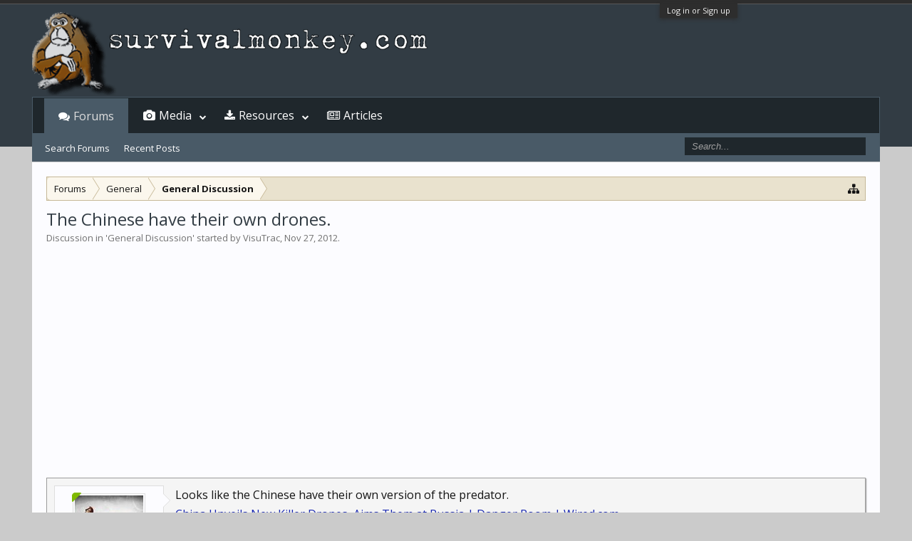

--- FILE ---
content_type: text/html; charset=UTF-8
request_url: https://www.survivalmonkey.com/threads/the-chinese-have-their-own-drones.35635/
body_size: 15233
content:
<!DOCTYPE html>
<html id="XenForo" lang="en-US" dir="LTR" class="Public NoJs GalleryLazyLoader LoggedOut NoSidebar  Responsive" xmlns:fb="http://www.facebook.com/2008/fbml">
<head>

	<meta charset="utf-8" />
	<meta http-equiv="X-UA-Compatible" content="IE=Edge,chrome=1" />
	
		

	<meta name="viewport" content="width=device-width, initial-scale=1" />

<meta property="rellect-viewport" content="width=device-width, initial-scale=1" />
	
	
		<base href="https://www.survivalmonkey.com/" />
	

	<title>The Chinese have their own drones. | Survival Monkey Forums</title>
	
	<noscript><style>.JsOnly, .jsOnly { display: none !important; }</style></noscript>
	<link rel="stylesheet" href="css.php?css=xenforo,form,public&amp;style=18&amp;dir=LTR&amp;d=1672725230" />
	<link rel="stylesheet" href="css.php?css=bb_code,jquery.qtip.min,kwm,likes_summary,login_bar,message,message_user_info,nat_public_css,thread_view,xengallery_tab_links&amp;style=18&amp;dir=LTR&amp;d=1672725230" />
	
	
		<link rel="stylesheet" href="https://www.survivalmonkey.com//styles/flatawesome/font-awesome/css/font-awesome.min.css">
	
	
		<link href='//fonts.googleapis.com/css?family=Open+Sans:400,700' rel='stylesheet' type='text/css'>

	
	<link rel="apple-touch-icon" href="https://www.survivalmonkey.com/styles/flatawesome/xenforo/logo2.og.png" />
	<link rel="alternate" type="application/rss+xml" title="RSS feed for Survival Monkey Forums" href="forums/-/index.rss" />
	
	
	<link rel="canonical" href="https://www.survivalmonkey.com/threads/the-chinese-have-their-own-drones.35635/" />
	<meta name="description" content="Looks like the Chinese have their own version of the predator.
China Unveils New Killer Drones, Aims Them at Russia | Danger Room | Wired.com
 
Maybe..." />	<meta property="og:site_name" content="Survival Monkey Forums" />
	<meta property="og:image" content="https://d3axvdqkyu09xk.cloudfront.net/data/avatars/m/3/3466.jpg?1527647872" />
	<meta property="og:image" content="https://www.survivalmonkey.com/styles/flatawesome/xenforo/logo2.og.png" />
	<meta property="og:type" content="article" />
	<meta property="og:url" content="https://www.survivalmonkey.com/threads/the-chinese-have-their-own-drones.35635/" />
	<meta property="og:title" content="The Chinese have their own drones." />
	<meta property="og:description" content="Looks like the Chinese have their own version of the predator.
China Unveils New Killer Drones, Aims Them at Russia | Danger Room | Wired.com
 
Maybe..." />
	
	
	

</head>

<body class="node11 node3 SelectQuotable">



	

<div id="loginBar">
	<div class="pageWidth">
		<div class="pageContent">	
			<h3 id="loginBarHandle">
				<label for="LoginControl"><a href="login/" class="concealed noOutline">Log in or Sign up</a></label>
			</h3>
			
			<span class="helper"></span>

			
		</div>
	</div>
</div>

<div class="topHelper"></div>
<div id="headerMover">
	<div id="headerProxy"></div>

<div id="content" class="thread_view">
	<div class="pageWidth">
		<div class="pageContent">
			<!-- main content area -->
			
			
			
			
						
						


						
						
						<div class="breadBoxTop ">
							
							

<nav>
	
		
			
				
			
		
			
				
			
		
	

	<fieldset class="breadcrumb">
		<a href="misc/quick-navigation-menu?selected=node-11" class="OverlayTrigger jumpMenuTrigger" data-cacheOverlay="true" title="Open quick navigation"><i class="fa fa-sitemap"></i></a>
			
		<div class="boardTitle"><strong>Survival Monkey Forums</strong></div>
		
		<span class="crumbs">
			
			
			
				<span class="crust selectedTabCrumb" itemscope="itemscope" itemtype="http://data-vocabulary.org/Breadcrumb">
					<a href="https://www.survivalmonkey.com/" class="crumb" rel="up" itemprop="url"><span itemprop="title">Forums</span></a>
					<span class="arrow"><span>&gt;</span></span>
				</span>
			
			
			
				
					<span class="crust" itemscope="itemscope" itemtype="http://data-vocabulary.org/Breadcrumb">
						<a href="https://www.survivalmonkey.com/categories/general.3/" class="crumb" rel="up" itemprop="url"><span itemprop="title">General</span></a>
						<span class="arrow"><span>&gt;</span></span>
					</span>
				
					<span class="crust" itemscope="itemscope" itemtype="http://data-vocabulary.org/Breadcrumb">
						<a href="https://www.survivalmonkey.com/forums/general-discussion.11/" class="crumb" rel="up" itemprop="url"><span itemprop="title">General Discussion</span></a>
						<span class="arrow"><span>&gt;</span></span>
					</span>
				
			
		</span>
	</fieldset>
</nav>
						</div>
						
						
						
					
						<!--[if lt IE 8]>
							<p class="importantMessage">You are using an out of date browser. It  may not display this or other websites correctly.<br />You should upgrade or use an <a href="https://www.google.com/chrome/browser/" target="_blank">alternative browser</a>.</p>
						<![endif]-->

						
						

						
						
						
						
												
							<!-- h1 title, description -->
							<div class="titleBar">
								
								<h1>
The Chinese have their own drones.</h1>
								
								<p id="pageDescription" class="muted ">
	Discussion in '<a href="forums/general-discussion.11/">General Discussion</a>' started by <a href="members/visutrac.3466/" class="username" dir="auto">VisuTrac</a>, <a href="threads/the-chinese-have-their-own-drones.35635/"><span class="DateTime" title="Nov 27, 2012 at 20:00">Nov 27, 2012</span></a>.
</p>
							</div>
						
						
						
						




<!-- Mobile page anchor -->
<script async src="//pagead2.googlesyndication.com/pagead/js/adsbygoogle.js"></script>
<script>
  (adsbygoogle = window.adsbygoogle || []).push({
    google_ad_client: "ca-pub-9826449513828678",
    enable_page_level_ads: true
  });
</script>
<!-- Mobile page anchor -->




<script async src="//pagead2.googlesyndication.com/pagead/js/adsbygoogle.js"></script>
<!-- Res above content -->
<ins class="adsbygoogle"
     style="display:block"
     data-ad-client="ca-pub-9826449513828678"
     data-ad-slot="5686279537"
     data-ad-format="auto"></ins>
<script>
(adsbygoogle = window.adsbygoogle || []).push({});
</script>
<br />




						
						<!-- main template -->
						

	



























	






<div class="pageNavLinkGroup">
	<div class="linkGroup SelectionCountContainer">
		
		
	</div>

	
</div>





<form action="inline-mod/post/switch" method="post"
	class="InlineModForm section"
	data-cookieName="posts"
	data-controls="#InlineModControls"
	data-imodOptions="#ModerationSelect option">

	<ol class="messageList" id="messageList">
		
			
				


<li id="post-241749" class="message   " data-author="VisuTrac">

	

<div class="messageUserInfo" itemscope="itemscope" itemtype="http://data-vocabulary.org/Person">	
<div class="messageUserBlock online">
	
		<div class="avatarHolder">
			<span class="helper"></span>
			<a href="members/visutrac.3466/" class="avatar Av3466m" data-avatarhtml="true"><img src="https://d3axvdqkyu09xk.cloudfront.net/data/avatars/m/3/3466.jpg?1527647872" width="96" height="96" alt="VisuTrac" /></a>
			<span class="Tooltip onlineMarker" title="Online Now" data-offsetX="-22" data-offsetY="-8"></span>
			<!-- slot: message_user_info_avatar -->
		</div>
	


	
		<h3 class="userText">
			<a href="members/visutrac.3466/" class="username" dir="auto" itemprop="name"><span class="style31">VisuTrac</span></a>
			<em class="userTitle" itemprop="title">Ваша мать носит военные ботинки</em>
			<em class="userBanner bannerSupporter wrapped" itemprop="title"><span class="before"></span><strong>Site Supporter+++</strong><span class="after"></span></em>
			<!-- slot: message_user_info_text -->
		</h3>
	
		
	
		


	<span class="arrow"><span></span></span>
</div>
</div>

	<div class="messageInfo primaryContent">
		
		
		
		
		
		<div class="messageContent">		
			<article>
				<blockquote class="messageText SelectQuoteContainer ugc baseHtml">
					
					Looks like the Chinese have their own version of the predator.<br />
<a href="http://www.wired.com/dangerroom/2012/11/zhuhai/" target="_blank" class="externalLink" rel="nofollow">China Unveils New Killer Drones, Aims Them at Russia | Danger Room | Wired.com</a><br />
 <br />
Maybe they&#039;ll be putting up drones all around the world just like us!<br />
 <br />
I kinda wish that they&#039;ll go hunting in DC with their clones.<br /><script async src="//pagead2.googlesyndication.com/pagead/js/adsbygoogle.js"></script>
<!-- Res Inside Post -->
<ins class="adsbygoogle"
     style="display:block"
     data-ad-client="ca-pub-9826449513828678"
     data-ad-slot="7302613531"
     data-ad-format="auto"></ins>
<script>
(adsbygoogle = window.adsbygoogle || []).push({});
</script>


 <br />
There are at least 535 mouth breathers there. Quite possibly more. Many Many more.
					<div class="messageTextEndMarker">&nbsp;</div>
				</blockquote>
			</article>
			
			
		</div>
		
		
		
		
		
			
				<div class="baseHtml signature messageText ugc"><aside><span style="font-family: 'sans-serif'"><span style="color: #000000"><i>Minister of Misinformation, Misdirection and just plain missing.</i></span></span></aside></div>
			
		
		
		
				
		<div class="messageMeta ToggleTriggerAnchor">
			
			<div class="privateControls">
				
				<span class="item muted">
					<span class="authorEnd"><a href="members/visutrac.3466/" class="username author" dir="auto">VisuTrac</a>,</span>
					<a href="threads/the-chinese-have-their-own-drones.35635/" title="Permalink" class="datePermalink"><span class="DateTime" title="Nov 27, 2012 at 20:00">Nov 27, 2012</span></a>
				</span>
				
				
				
				
				
				
				
				
				
				
				
			</div>
			
			<div class="publicControls">
				<a href="threads/the-chinese-have-their-own-drones.35635/" title="Permalink" class="item muted postNumber hashPermalink OverlayTrigger" data-href="posts/241749/permalink">#1</a>
				
				
				
				
			</div>
		</div>
	
		
		<div id="likes-post-241749"></div>
	</div>

	
	
	
<div class="underPost" style="padding-top:30px;text-align:center">
</div>
	
</li>
			
		
			
				


<li id="post-241750" class="message   " data-author="Tikka">

	

<div class="messageUserInfo" itemscope="itemscope" itemtype="http://data-vocabulary.org/Person">	
<div class="messageUserBlock ">
	
		<div class="avatarHolder">
			<span class="helper"></span>
			<a href="members/tikka.6315/" class="avatar Av6315m" data-avatarhtml="true"><img src="https://d3axvdqkyu09xk.cloudfront.net/data/avatars/m/6/6315.jpg?1440225200" width="96" height="96" alt="Tikka" /></a>
			
			<!-- slot: message_user_info_avatar -->
		</div>
	


	
		<h3 class="userText">
			<a href="members/tikka.6315/" class="username" dir="auto" itemprop="name">Tikka</a>
			<em class="userTitle" itemprop="title">Monkey+++</em>
			
			<!-- slot: message_user_info_text -->
		</h3>
	
		
	
		


	<span class="arrow"><span></span></span>
</div>
</div>

	<div class="messageInfo primaryContent">
		
		
		
		
		
		<div class="messageContent">		
			<article>
				<blockquote class="messageText SelectQuoteContainer ugc baseHtml">
					
					Gee it kind of looks similar to ours.
					<div class="messageTextEndMarker">&nbsp;</div>
				</blockquote>
			</article>
			
			
		</div>
		
		
		
		
		
			
				<div class="baseHtml signature messageText ugc"><aside>Heraclitus: <br />
“Out of every one hundred men, ten shouldn&#039;t even be there, eighty are just targets, nine are the real fighters, and we are lucky to have them, for they make the battle. Ah, but the one, one is a warrior, and he will bring the others back.”</aside></div>
			
		
		
		
				
		<div class="messageMeta ToggleTriggerAnchor">
			
			<div class="privateControls">
				
				<span class="item muted">
					<span class="authorEnd"><a href="members/tikka.6315/" class="username author" dir="auto">Tikka</a>,</span>
					<a href="threads/the-chinese-have-their-own-drones.35635/#post-241750" title="Permalink" class="datePermalink"><span class="DateTime" title="Nov 27, 2012 at 20:06">Nov 27, 2012</span></a>
				</span>
				
				
				
				
				
				
				
				
				
				
				
			</div>
			
			<div class="publicControls">
				<a href="threads/the-chinese-have-their-own-drones.35635/#post-241750" title="Permalink" class="item muted postNumber hashPermalink OverlayTrigger" data-href="posts/241750/permalink">#2</a>
				
				
				
				
			</div>
		</div>
	
		
		<div id="likes-post-241750"></div>
	</div>

	
	
	

	
</li>
			
		
			
				


<li id="post-241752" class="message   " data-author="VisuTrac">

	

<div class="messageUserInfo" itemscope="itemscope" itemtype="http://data-vocabulary.org/Person">	
<div class="messageUserBlock online">
	
		<div class="avatarHolder">
			<span class="helper"></span>
			<a href="members/visutrac.3466/" class="avatar Av3466m" data-avatarhtml="true"><img src="https://d3axvdqkyu09xk.cloudfront.net/data/avatars/m/3/3466.jpg?1527647872" width="96" height="96" alt="VisuTrac" /></a>
			<span class="Tooltip onlineMarker" title="Online Now" data-offsetX="-22" data-offsetY="-8"></span>
			<!-- slot: message_user_info_avatar -->
		</div>
	


	
		<h3 class="userText">
			<a href="members/visutrac.3466/" class="username" dir="auto" itemprop="name"><span class="style31">VisuTrac</span></a>
			<em class="userTitle" itemprop="title">Ваша мать носит военные ботинки</em>
			<em class="userBanner bannerSupporter wrapped" itemprop="title"><span class="before"></span><strong>Site Supporter+++</strong><span class="after"></span></em>
			<!-- slot: message_user_info_text -->
		</h3>
	
		
	
		


	<span class="arrow"><span></span></span>
</div>
</div>

	<div class="messageInfo primaryContent">
		
		
		
		
		
		<div class="messageContent">		
			<article>
				<blockquote class="messageText SelectQuoteContainer ugc baseHtml">
					
					<div class="bbCodeBlock bbCodeQuote" data-author="Tikka">
	<aside>
		
			<div class="attribution type">Tikka said:
				
					<a href="goto/post?id=241750#post-241750" class="AttributionLink">&uarr;</a>
				
			</div>
		
		<blockquote class="quoteContainer"><div class="quote">Gee it kind of looks similar to ours.</div><div class="quoteExpand">Click to expand...</div></blockquote>
	</aside>
</div>I betcha they had the blue prints before we even got to producing a prototype.
					<div class="messageTextEndMarker">&nbsp;</div>
				</blockquote>
			</article>
			
			
		</div>
		
		
		
		
		
			
				<div class="baseHtml signature messageText ugc"><aside><span style="font-family: 'sans-serif'"><span style="color: #000000"><i>Minister of Misinformation, Misdirection and just plain missing.</i></span></span></aside></div>
			
		
		
		
				
		<div class="messageMeta ToggleTriggerAnchor">
			
			<div class="privateControls">
				
				<span class="item muted">
					<span class="authorEnd"><a href="members/visutrac.3466/" class="username author" dir="auto">VisuTrac</a>,</span>
					<a href="threads/the-chinese-have-their-own-drones.35635/#post-241752" title="Permalink" class="datePermalink"><span class="DateTime" title="Nov 27, 2012 at 20:15">Nov 27, 2012</span></a>
				</span>
				
				
				
				
				
				
				
				
				
				
				
			</div>
			
			<div class="publicControls">
				<a href="threads/the-chinese-have-their-own-drones.35635/#post-241752" title="Permalink" class="item muted postNumber hashPermalink OverlayTrigger" data-href="posts/241752/permalink">#3</a>
				
				
				
				
			</div>
		</div>
	
		
		<div id="likes-post-241752">
	
	<div class="likesSummary secondaryContent">
		<span class="LikeText">
			<a href="members/brokor.139/" class="username" dir="auto">Brokor</a> likes this.
		</span>
	</div>
</div>
	</div>

	
	
	

	
</li>
			
		
			
				


<li id="post-241754" class="message  staff " data-author="ghrit">

	

<div class="messageUserInfo" itemscope="itemscope" itemtype="http://data-vocabulary.org/Person">	
<div class="messageUserBlock ">
	
		<div class="avatarHolder">
			<span class="helper"></span>
			<a href="members/ghrit.9/" class="avatar Av9m" data-avatarhtml="true"><img src="https://d3axvdqkyu09xk.cloudfront.net/data/avatars/m/0/9.jpg?1626526666" width="96" height="96" alt="ghrit" /></a>
			
			<!-- slot: message_user_info_avatar -->
		</div>
	


	
		<h3 class="userText">
			<a href="members/ghrit.9/" class="username" dir="auto" itemprop="name"><span class="style3">ghrit</span></a>
			<em class="userTitle" itemprop="title">Bad company</em>
			<em class="userBanner bannerGray wrapped" itemprop="title"><span class="before"></span><strong>Administrator</strong><span class="after"></span></em>
<em class="userBanner bannerRed wrapped" itemprop="title"><span class="before"></span><strong>Founding Member</strong><span class="after"></span></em>
			<!-- slot: message_user_info_text -->
		</h3>
	
		
	
		


	<span class="arrow"><span></span></span>
</div>
</div>

	<div class="messageInfo primaryContent">
		
		
		
		
		
		<div class="messageContent">		
			<article>
				<blockquote class="messageText SelectQuoteContainer ugc baseHtml">
					
					Do not mistake the Chinese for stupid, they ain&#039;t.  Their new aircraft are on par with ours.  And if we don&#039;t get off our butts on the F35 or something else, they will be ahead of us in short order.
					<div class="messageTextEndMarker">&nbsp;</div>
				</blockquote>
			</article>
			
			
		</div>
		
		
		
		
		
			
				<div class="baseHtml signature messageText ugc"><aside>Remote locations are cheap insurance.</aside></div>
			
		
		
		
				
		<div class="messageMeta ToggleTriggerAnchor">
			
			<div class="privateControls">
				
				<span class="item muted">
					<span class="authorEnd"><a href="members/ghrit.9/" class="username author" dir="auto">ghrit</a>,</span>
					<a href="threads/the-chinese-have-their-own-drones.35635/#post-241754" title="Permalink" class="datePermalink"><span class="DateTime" title="Nov 27, 2012 at 20:23">Nov 27, 2012</span></a>
				</span>
				
				
				
				
				
				
				
				
				
				
				
			</div>
			
			<div class="publicControls">
				<a href="threads/the-chinese-have-their-own-drones.35635/#post-241754" title="Permalink" class="item muted postNumber hashPermalink OverlayTrigger" data-href="posts/241754/permalink">#4</a>
				
				
				
				
			</div>
		</div>
	
		
		<div id="likes-post-241754"></div>
	</div>

	
	
	

	
</li>
			
		
			
				


<li id="post-241755" class="message   " data-author="VisuTrac">

	

<div class="messageUserInfo" itemscope="itemscope" itemtype="http://data-vocabulary.org/Person">	
<div class="messageUserBlock online">
	
		<div class="avatarHolder">
			<span class="helper"></span>
			<a href="members/visutrac.3466/" class="avatar Av3466m" data-avatarhtml="true"><img src="https://d3axvdqkyu09xk.cloudfront.net/data/avatars/m/3/3466.jpg?1527647872" width="96" height="96" alt="VisuTrac" /></a>
			<span class="Tooltip onlineMarker" title="Online Now" data-offsetX="-22" data-offsetY="-8"></span>
			<!-- slot: message_user_info_avatar -->
		</div>
	


	
		<h3 class="userText">
			<a href="members/visutrac.3466/" class="username" dir="auto" itemprop="name"><span class="style31">VisuTrac</span></a>
			<em class="userTitle" itemprop="title">Ваша мать носит военные ботинки</em>
			<em class="userBanner bannerSupporter wrapped" itemprop="title"><span class="before"></span><strong>Site Supporter+++</strong><span class="after"></span></em>
			<!-- slot: message_user_info_text -->
		</h3>
	
		
	
		


	<span class="arrow"><span></span></span>
</div>
</div>

	<div class="messageInfo primaryContent">
		
		
		
		
		
		<div class="messageContent">		
			<article>
				<blockquote class="messageText SelectQuoteContainer ugc baseHtml">
					
					<div class="bbCodeBlock bbCodeQuote" data-author="ghrit">
	<aside>
		
			<div class="attribution type">ghrit said:
				
					<a href="goto/post?id=241754#post-241754" class="AttributionLink">&uarr;</a>
				
			</div>
		
		<blockquote class="quoteContainer"><div class="quote">Do not mistake the Chinese for stupid, they ain&#039;t. Their new aircraft are on par with ours. And if we don&#039;t get off our butts on the F35 or something else, they will be ahead of us in short order.</div><div class="quoteExpand">Click to expand...</div></blockquote>
	</aside>
</div>I think most of the computer chips that the US buys are foreign made (mainly of Chinese in origin). Methinks that they are already ahead of us. We are all pretty suspicious of software programs, but how about hardware, can anyone say backdoor? <br />
 <br />
I&#039;m thinking more like a kill switch. Say good night Gracie. Planes, trains, automobiles, heart monitors, ventilators, the list goes on and on.<br />
 <br />
Sometimes the lowest bid is not the best choice, especially when it&#039;s of national security interest.<br />
 <br />
Maybe I&#039;m just tinfoiling here, but if a lowly monkey can entertain the idea, smart money says a nation state could pull it off.
					<div class="messageTextEndMarker">&nbsp;</div>
				</blockquote>
			</article>
			
			
		</div>
		
		
		
		
		
			
				<div class="baseHtml signature messageText ugc"><aside><span style="font-family: 'sans-serif'"><span style="color: #000000"><i>Minister of Misinformation, Misdirection and just plain missing.</i></span></span></aside></div>
			
		
		
		
				
		<div class="messageMeta ToggleTriggerAnchor">
			
			<div class="privateControls">
				
				<span class="item muted">
					<span class="authorEnd"><a href="members/visutrac.3466/" class="username author" dir="auto">VisuTrac</a>,</span>
					<a href="threads/the-chinese-have-their-own-drones.35635/#post-241755" title="Permalink" class="datePermalink"><span class="DateTime" title="Nov 27, 2012 at 20:30">Nov 27, 2012</span></a>
				</span>
				
				
				
				
				
				
				
				
				
				
				
			</div>
			
			<div class="publicControls">
				<a href="threads/the-chinese-have-their-own-drones.35635/#post-241755" title="Permalink" class="item muted postNumber hashPermalink OverlayTrigger" data-href="posts/241755/permalink">#5</a>
				
				
				
				
			</div>
		</div>
	
		
		<div id="likes-post-241755">
	
	<div class="likesSummary secondaryContent">
		<span class="LikeText">
			<a href="members/oldawg.4391/" class="username" dir="auto">oldawg</a>, <a href="members/mountainman.916/" class="username" dir="auto">Mountainman</a> and <a href="members/harbin.8641/" class="username" dir="auto">Harbin</a> like this.
		</span>
	</div>
</div>
	</div>

	
	
	

	
</li>
			
		
			
				


<li id="post-241764" class="message   " data-author="Harbin">

	

<div class="messageUserInfo" itemscope="itemscope" itemtype="http://data-vocabulary.org/Person">	
<div class="messageUserBlock ">
	
		<div class="avatarHolder">
			<span class="helper"></span>
			<a href="members/harbin.8641/" class="avatar Av8641m" data-avatarhtml="true"><img src="https://d3axvdqkyu09xk.cloudfront.net/data/avatars/m/8/8641.jpg?1440225209" width="96" height="96" alt="Harbin" /></a>
			
			<!-- slot: message_user_info_avatar -->
		</div>
	


	
		<h3 class="userText">
			<a href="members/harbin.8641/" class="username" dir="auto" itemprop="name">Harbin</a>
			<em class="userTitle" itemprop="title">Monkey+</em>
			
			<!-- slot: message_user_info_text -->
		</h3>
	
		
	
		


	<span class="arrow"><span></span></span>
</div>
</div>

	<div class="messageInfo primaryContent">
		
		
		
		
		
		<div class="messageContent">		
			<article>
				<blockquote class="messageText SelectQuoteContainer ugc baseHtml">
					
					<div class="bbCodeBlock bbCodeQuote" data-author="VisuTrac">
	<aside>
		
			<div class="attribution type">VisuTrac said:
				
					<a href="goto/post?id=241755#post-241755" class="AttributionLink">&uarr;</a>
				
			</div>
		
		<blockquote class="quoteContainer"><div class="quote">I think most of the computer chips that the US buys are foreign made (mainly of Chinese in origin). Methinks that they are already ahead of us. We are all pretty suspicious of software programs, but how about hardware, can anyone say backdoor? <br />
 <br />
I&#039;m thinking more like a kill switch. Say good night Gracie. Planes, trains, automobiles, heart monitors, ventilators, the list goes on and on.<br />
 <br />
Maybe I&#039;m just tinfoiling here, but if a lowly monkey can entertain the idea, smart money says a nation state could pull it off.</div><div class="quoteExpand">Click to expand...</div></blockquote>
	</aside>
</div>I&#039;ve been saying this for literally years.  Makes total sense to me.<br />
<br />
Sent from my SPH-D710 using Tapatalk 2
					<div class="messageTextEndMarker">&nbsp;</div>
				</blockquote>
			</article>
			
			
		</div>
		
		
		
		
		
		
		
				
		<div class="messageMeta ToggleTriggerAnchor">
			
			<div class="privateControls">
				
				<span class="item muted">
					<span class="authorEnd"><a href="members/harbin.8641/" class="username author" dir="auto">Harbin</a>,</span>
					<a href="threads/the-chinese-have-their-own-drones.35635/#post-241764" title="Permalink" class="datePermalink"><span class="DateTime" title="Nov 27, 2012 at 21:46">Nov 27, 2012</span></a>
				</span>
				
				
				
				
				
				
				
				
				
				
				
			</div>
			
			<div class="publicControls">
				<a href="threads/the-chinese-have-their-own-drones.35635/#post-241764" title="Permalink" class="item muted postNumber hashPermalink OverlayTrigger" data-href="posts/241764/permalink">#6</a>
				
				
				
				
			</div>
		</div>
	
		
		<div id="likes-post-241764"></div>
	</div>

	
	
	

	
</li>
			
		
			
				


<li id="post-241770" class="message  staff " data-author="BTPost">

	

<div class="messageUserInfo" itemscope="itemscope" itemtype="http://data-vocabulary.org/Person">	
<div class="messageUserBlock ">
	
		<div class="avatarHolder">
			<span class="helper"></span>
			<a href="members/btpost.4816/" class="avatar Av4816m" data-avatarhtml="true"><img src="https://d3axvdqkyu09xk.cloudfront.net/data/avatars/m/4/4816.jpg?1440225192" width="96" height="96" alt="BTPost" /></a>
			
			<!-- slot: message_user_info_avatar -->
		</div>
	


	
		<h3 class="userText">
			<a href="members/btpost.4816/" class="username" dir="auto" itemprop="name"><span class="style4">BTPost</span></a>
			<em class="userTitle" itemprop="title">Stumpy Old Fart,Deadman Walking, Snow Monkey</em>
			<em class="userBanner bannerGreen wrapped" itemprop="title"><span class="before"></span><strong>Moderator</strong><span class="after"></span></em>
			<!-- slot: message_user_info_text -->
		</h3>
	
		
	
		


	<span class="arrow"><span></span></span>
</div>
</div>

	<div class="messageInfo primaryContent">
		
		
		
		
		
		<div class="messageContent">		
			<article>
				<blockquote class="messageText SelectQuoteContainer ugc baseHtml">
					
					Yes, the chips are built in China, as the process is way to dirty to be done cheaply in the USA. HOWEVER, the design of the Masks, and Chip Layers, is mostly done here and then sent to manufacturing, in China. This leaves the design Secrets, here, as well as the Process Engineering.
					<div class="messageTextEndMarker">&nbsp;</div>
				</blockquote>
			</article>
			
			
		</div>
		
		
		
		
		
			
				<div class="baseHtml signature messageText ugc"><aside>Bruce in alaska (BTPost)    <span style="font-size: 13px"><span style="font-family: 'Verdana'">An Atheist will never be able to say, &quot;I TOLD YOU SO&quot;!!   ....</span></span></aside></div>
			
		
		
		
				
		<div class="messageMeta ToggleTriggerAnchor">
			
			<div class="privateControls">
				
				<span class="item muted">
					<span class="authorEnd"><a href="members/btpost.4816/" class="username author" dir="auto">BTPost</a>,</span>
					<a href="threads/the-chinese-have-their-own-drones.35635/#post-241770" title="Permalink" class="datePermalink"><span class="DateTime" title="Nov 27, 2012 at 22:41">Nov 27, 2012</span></a>
				</span>
				
				
				
				
				
				
				
				
				
				
				
			</div>
			
			<div class="publicControls">
				<a href="threads/the-chinese-have-their-own-drones.35635/#post-241770" title="Permalink" class="item muted postNumber hashPermalink OverlayTrigger" data-href="posts/241770/permalink">#7</a>
				
				
				
				
			</div>
		</div>
	
		
		<div id="likes-post-241770"></div>
	</div>

	
	
	

	
</li>
			
		
			
				


<li id="post-241883" class="message   " data-author="franks71vw">

	

<div class="messageUserInfo" itemscope="itemscope" itemtype="http://data-vocabulary.org/Person">	
<div class="messageUserBlock ">
	
		<div class="avatarHolder">
			<span class="helper"></span>
			<a href="members/franks71vw.1140/" class="avatar Av1140m" data-avatarhtml="true"><img src="https://d3axvdqkyu09xk.cloudfront.net/data/avatars/m/1/1140.jpg?1440225183" width="96" height="96" alt="franks71vw" /></a>
			
			<!-- slot: message_user_info_avatar -->
		</div>
	


	
		<h3 class="userText">
			<a href="members/franks71vw.1140/" class="username" dir="auto" itemprop="name">franks71vw</a>
			<em class="userTitle" itemprop="title">Monkey+++</em>
			
			<!-- slot: message_user_info_text -->
		</h3>
	
		
	
		


	<span class="arrow"><span></span></span>
</div>
</div>

	<div class="messageInfo primaryContent">
		
		
		
		
		
		<div class="messageContent">		
			<article>
				<blockquote class="messageText SelectQuoteContainer ugc baseHtml">
					
					Lets see how quick the flying wing drone gets copied. You know the one that was &quot;shot down&quot; over Iran !
					<div class="messageTextEndMarker">&nbsp;</div>
				</blockquote>
			</article>
			
			
		</div>
		
		
		
		
		
		
		
				
		<div class="messageMeta ToggleTriggerAnchor">
			
			<div class="privateControls">
				
				<span class="item muted">
					<span class="authorEnd"><a href="members/franks71vw.1140/" class="username author" dir="auto">franks71vw</a>,</span>
					<a href="threads/the-chinese-have-their-own-drones.35635/#post-241883" title="Permalink" class="datePermalink"><span class="DateTime" title="Nov 29, 2012 at 17:49">Nov 29, 2012</span></a>
				</span>
				
				
				
				
				
				
				
				
				
				
				
			</div>
			
			<div class="publicControls">
				<a href="threads/the-chinese-have-their-own-drones.35635/#post-241883" title="Permalink" class="item muted postNumber hashPermalink OverlayTrigger" data-href="posts/241883/permalink">#8</a>
				
				
				
				
			</div>
		</div>
	
		
		<div id="likes-post-241883"></div>
	</div>

	
	
	

	
</li>
			
		
			
				


<li id="post-241898" class="message   " data-author="Gator 45/70">

	

<div class="messageUserInfo" itemscope="itemscope" itemtype="http://data-vocabulary.org/Person">	
<div class="messageUserBlock ">
	
		<div class="avatarHolder">
			<span class="helper"></span>
			<a href="members/gator-45-70.4051/" class="avatar Av4051m" data-avatarhtml="true"><img src="https://d3axvdqkyu09xk.cloudfront.net/data/avatars/m/4/4051.jpg?1496793037" width="96" height="96" alt="Gator 45/70" /></a>
			
			<!-- slot: message_user_info_avatar -->
		</div>
	


	
		<h3 class="userText">
			<a href="members/gator-45-70.4051/" class="username" dir="auto" itemprop="name">Gator 45/70</a>
			<em class="userTitle" itemprop="title">Monkey+++</em>
			
			<!-- slot: message_user_info_text -->
		</h3>
	
		
	
		


	<span class="arrow"><span></span></span>
</div>
</div>

	<div class="messageInfo primaryContent">
		
		
		
		
		
		<div class="messageContent">		
			<article>
				<blockquote class="messageText SelectQuoteContainer ugc baseHtml">
					
					Here...<br />
<iframe width="500" height="300" src="https://www.youtube.com/embed/nGgEFOD8Jlo?rel=0&autohide=1&controls=2&iv_load_policy=3" frameborder="0" allowfullscreen></iframe>
					<div class="messageTextEndMarker">&nbsp;</div>
				</blockquote>
			</article>
			
			
		</div>
		
		
		
		
		
			
				<div class="baseHtml signature messageText ugc"><aside>When seconds count the nearest legally armed citizen is hours away.</aside></div>
			
		
		
		
				
		<div class="messageMeta ToggleTriggerAnchor">
			
			<div class="privateControls">
				
				<span class="item muted">
					<span class="authorEnd"><a href="members/gator-45-70.4051/" class="username author" dir="auto">Gator 45/70</a>,</span>
					<a href="threads/the-chinese-have-their-own-drones.35635/#post-241898" title="Permalink" class="datePermalink"><span class="DateTime" title="Nov 29, 2012 at 19:36">Nov 29, 2012</span></a>
				</span>
				
				
				
				
				
				
				
				
				
				
				
			</div>
			
			<div class="publicControls">
				<a href="threads/the-chinese-have-their-own-drones.35635/#post-241898" title="Permalink" class="item muted postNumber hashPermalink OverlayTrigger" data-href="posts/241898/permalink">#9</a>
				
				
				
				
			</div>
		</div>
	
		
		<div id="likes-post-241898">
	
	<div class="likesSummary secondaryContent">
		<span class="LikeText">
			<a href="members/visutrac.3466/" class="username" dir="auto">VisuTrac</a> likes this.
		</span>
	</div>
</div>
	</div>

	
	
	

	
</li>
			
		
			
				


<li id="post-241924" class="message   " data-author="Tikka">

	

<div class="messageUserInfo" itemscope="itemscope" itemtype="http://data-vocabulary.org/Person">	
<div class="messageUserBlock ">
	
		<div class="avatarHolder">
			<span class="helper"></span>
			<a href="members/tikka.6315/" class="avatar Av6315m" data-avatarhtml="true"><img src="https://d3axvdqkyu09xk.cloudfront.net/data/avatars/m/6/6315.jpg?1440225200" width="96" height="96" alt="Tikka" /></a>
			
			<!-- slot: message_user_info_avatar -->
		</div>
	


	
		<h3 class="userText">
			<a href="members/tikka.6315/" class="username" dir="auto" itemprop="name">Tikka</a>
			<em class="userTitle" itemprop="title">Monkey+++</em>
			
			<!-- slot: message_user_info_text -->
		</h3>
	
		
	
		


	<span class="arrow"><span></span></span>
</div>
</div>

	<div class="messageInfo primaryContent">
		
		
		
		
		
		<div class="messageContent">		
			<article>
				<blockquote class="messageText SelectQuoteContainer ugc baseHtml">
					
					<div class="bbCodeBlock bbCodeQuote" data-author="VisuTrac">
	<aside>
		
			<div class="attribution type">VisuTrac said:
				
					<a href="goto/post?id=241752#post-241752" class="AttributionLink">&uarr;</a>
				
			</div>
		
		<blockquote class="quoteContainer"><div class="quote">I betcha they had the blue prints before we even got to producing a prototype.</div><div class="quoteExpand">Click to expand...</div></blockquote>
	</aside>
</div>Stealing prototype plans can be a waste of money. Why bother when one can do better? <br />
 <br />
What makes our toys better is the technology. <br />
 <br />



<div class="bbCodeBlock bbCodeQuote" data-author="VisuTrac">
	<aside>
		
			<div class="attribution type">VisuTrac said:
				
					<a href="goto/post?id=241755#post-241755" class="AttributionLink">&uarr;</a>
				
			</div>
		
		<blockquote class="quoteContainer"><div class="quote">I think most of the computer chips that the US buys are foreign made (mainly of Chinese in origin). Methinks that they are already ahead of us. We are all pretty suspicious of software programs, but how about hardware, can anyone say backdoor?</div><div class="quoteExpand">Click to expand...</div></blockquote>
	</aside>
</div>Intel:<br />
<a href="http://en.wikipedia.org/wiki/List_of_Intel_manufacturing_sites" target="_blank" class="externalLink" rel="nofollow">List of Intel manufacturing sites - Wikipedia, the free encyclopedia</a><br />
 <br />
AMD<br />
<a href="http://www.amd.com/us/aboutamd/contact-us/Pages/locations.aspx" target="_blank" class="externalLink" rel="nofollow"><br />	AMD Global Locations<br /></a><br />
 <br />
China&#039;s attack would be cyber.  No one except suicidal types want any of us; perhaps after 0bama destroys our military but not for a while.  <br />
 <br />
AFA, tin foiling?<br />
 <br />
I put a lot more credence in us falling apart internally, up to our eyebrows in national debt with money which is next to worthless. As a result, <br />
food and energy will shy rocket. As our welfare system collapses there will be riots in the cities which will spread. <br />
 <br />
Now that is quite believable, wasn&#039;t it. <img src="styles/default/xenforo/clear.png" class="mceSmilieSprite mceSmilie2" alt=";)" title="Wink    ;)" />
					<div class="messageTextEndMarker">&nbsp;</div>
				</blockquote>
			</article>
			
			
		</div>
		
		
		
		
		
			
				<div class="baseHtml signature messageText ugc"><aside>Heraclitus: <br />
“Out of every one hundred men, ten shouldn&#039;t even be there, eighty are just targets, nine are the real fighters, and we are lucky to have them, for they make the battle. Ah, but the one, one is a warrior, and he will bring the others back.”</aside></div>
			
		
		
		
				
		<div class="messageMeta ToggleTriggerAnchor">
			
			<div class="privateControls">
				
				<span class="item muted">
					<span class="authorEnd"><a href="members/tikka.6315/" class="username author" dir="auto">Tikka</a>,</span>
					<a href="threads/the-chinese-have-their-own-drones.35635/#post-241924" title="Permalink" class="datePermalink"><span class="DateTime" title="Nov 29, 2012 at 21:21">Nov 29, 2012</span></a>
				</span>
				
				
				
				
				
				
				
				
				
				
				
			</div>
			
			<div class="publicControls">
				<a href="threads/the-chinese-have-their-own-drones.35635/#post-241924" title="Permalink" class="item muted postNumber hashPermalink OverlayTrigger" data-href="posts/241924/permalink">#10</a>
				
				
				
				
			</div>
		</div>
	
		
		<div id="likes-post-241924"></div>
	</div>

	
	
	

	
</li>
			
		
			
				


<li id="post-241971" class="message   " data-author="Cruisin Sloth">

	

<div class="messageUserInfo" itemscope="itemscope" itemtype="http://data-vocabulary.org/Person">	
<div class="messageUserBlock ">
	
		<div class="avatarHolder">
			<span class="helper"></span>
			<a href="members/cruisin-sloth.8927/" class="avatar Av8927m" data-avatarhtml="true"><img src="https://d3axvdqkyu09xk.cloudfront.net/data/avatars/m/8/8927.jpg?1440225209" width="96" height="96" alt="Cruisin Sloth" /></a>
			
			<!-- slot: message_user_info_avatar -->
		</div>
	


	
		<h3 class="userText">
			<a href="members/cruisin-sloth.8927/" class="username" dir="auto" itemprop="name">Cruisin Sloth</a>
			<em class="userTitle" itemprop="title">Special &amp; Slow</em>
			
			<!-- slot: message_user_info_text -->
		</h3>
	
		
	
		


	<span class="arrow"><span></span></span>
</div>
</div>

	<div class="messageInfo primaryContent">
		
		
		
		
		
		<div class="messageContent">		
			<article>
				<blockquote class="messageText SelectQuoteContainer ugc baseHtml">
					
					I believe China took out a few Satellites before usa could even comprehend .<br />
China is the first in putting up satellites , France #2 , USA hates both !! even tho the Liberty was given by the &quot;French&quot; .<br />
China took out the first from firing a missile into space letting the dying Satellites hit the projectile. USA just needed to catch up in 2007.<br />
Fired from Pacific so the crap would burn up over Alaska .<br />
 <br />
Years later after 3 other countries ..<br />
 <br />
Sloth ..<br />
 <br />
Whats needed is info that is not filtered or manipulated, <b>Kaos Statistics </b> <b>Digital is one </b><br />
 <br />
<b>
	
	<img src="https://d3axvdqkyu09xk.cloudfront.net/attachments/ikea-jpg.19424/" title="ikea." alt="ikea." class="bbCodeImage LbImage" />
		
</b><br />

	
	<img src="https://d3axvdqkyu09xk.cloudfront.net/attachments/ikea-jpg.19423/" title="ikea." alt="ikea." class="bbCodeImage LbImage" />
					<div class="messageTextEndMarker">&nbsp;</div>
				</blockquote>
			</article>
			
			
		</div>
		
		
		
		
		
			
				<div class="baseHtml signature messageText ugc"><aside>Just my point that&#039;s all .</aside></div>
			
		
		
		
				
		<div class="messageMeta ToggleTriggerAnchor">
			
			<div class="privateControls">
				
				<span class="item muted">
					<span class="authorEnd"><a href="members/cruisin-sloth.8927/" class="username author" dir="auto">Cruisin Sloth</a>,</span>
					<a href="threads/the-chinese-have-their-own-drones.35635/#post-241971" title="Permalink" class="datePermalink"><span class="DateTime" title="Nov 30, 2012 at 1:29">Nov 30, 2012</span></a>
				</span>
				
				
				
				
				
				
				
				
				
				
				
			</div>
			
			<div class="publicControls">
				<a href="threads/the-chinese-have-their-own-drones.35635/#post-241971" title="Permalink" class="item muted postNumber hashPermalink OverlayTrigger" data-href="posts/241971/permalink">#11</a>
				
				
				
				
			</div>
		</div>
	
		
		<div id="likes-post-241971"></div>
	</div>

	
	
	

	
</li>
			
		
			
				


<li id="post-242020" class="message   " data-author="Tikka">

	

<div class="messageUserInfo" itemscope="itemscope" itemtype="http://data-vocabulary.org/Person">	
<div class="messageUserBlock ">
	
		<div class="avatarHolder">
			<span class="helper"></span>
			<a href="members/tikka.6315/" class="avatar Av6315m" data-avatarhtml="true"><img src="https://d3axvdqkyu09xk.cloudfront.net/data/avatars/m/6/6315.jpg?1440225200" width="96" height="96" alt="Tikka" /></a>
			
			<!-- slot: message_user_info_avatar -->
		</div>
	


	
		<h3 class="userText">
			<a href="members/tikka.6315/" class="username" dir="auto" itemprop="name">Tikka</a>
			<em class="userTitle" itemprop="title">Monkey+++</em>
			
			<!-- slot: message_user_info_text -->
		</h3>
	
		
	
		


	<span class="arrow"><span></span></span>
</div>
</div>

	<div class="messageInfo primaryContent">
		
		
		
		
		
		<div class="messageContent">		
			<article>
				<blockquote class="messageText SelectQuoteContainer ugc baseHtml">
					
					<div class="bbCodeBlock bbCodeQuote">
	<aside>
		
		<blockquote class="quoteContainer"><div class="quote">China is now only the third country to shoot something down in space. <br />
<br />
 Both the US and the Soviet Union halted their tests in the 1980s over concerns that the debris they produced could harm civilian and military satellite operations.<br />
<a href="http://news.bbc.co.uk/2/hi/asia-pacific/6289519.stm" target="_blank" class="externalLink" rel="nofollow">BBC NEWS | Asia-Pacific | China confirms satellite downed</a></div><div class="quoteExpand">Click to expand...</div></blockquote>
	</aside>
</div>The US destroyed the first satellite. IMO, the &quot;concerns&quot; were more to prevent the US from developing a ICBM shield.<br />
 <br />



<div class="bbCodeBlock bbCodeQuote">
	<aside>
		
		<blockquote class="quoteContainer"><div class="quote">WASHINGTON — President Bush has ordered the Pentagon to use a Navy missile to attempt to destroy a broken U.S. spy satellite — and thereby minimize the risk to humans from its toxic fuel — by intercepting it just before it re-enters the atmosphere, officials said Thursday. <br />
<br />
The effort — the first of its kind — will be undertaken because of the potential that people in the area where the satellite would otherwise crash could be harmed, the officials said.<br />
<a href="http://www.msnbc.msn.com/id/23166344/ns/technology_and_science-space/t/us-launch-missile-broken-satellite/[/quote" target="_blank" class="externalLink" rel="nofollow">U.S. to launch missile at broken spy satellite - Technology &amp; science - Space | NBC News</a></div><div class="quoteExpand">Click to expand...</div></blockquote>
	</aside>
</div>
					<div class="messageTextEndMarker">&nbsp;</div>
				</blockquote>
			</article>
			
			
		</div>
		
		
		
		
		
			
				<div class="baseHtml signature messageText ugc"><aside>Heraclitus: <br />
“Out of every one hundred men, ten shouldn&#039;t even be there, eighty are just targets, nine are the real fighters, and we are lucky to have them, for they make the battle. Ah, but the one, one is a warrior, and he will bring the others back.”</aside></div>
			
		
		
		
				
		<div class="messageMeta ToggleTriggerAnchor">
			
			<div class="privateControls">
				
				<span class="item muted">
					<span class="authorEnd"><a href="members/tikka.6315/" class="username author" dir="auto">Tikka</a>,</span>
					<a href="threads/the-chinese-have-their-own-drones.35635/#post-242020" title="Permalink" class="datePermalink"><span class="DateTime" title="Nov 30, 2012 at 17:55">Nov 30, 2012</span></a>
				</span>
				
				
				
				
				
				
				
				
				
				
				
			</div>
			
			<div class="publicControls">
				<a href="threads/the-chinese-have-their-own-drones.35635/#post-242020" title="Permalink" class="item muted postNumber hashPermalink OverlayTrigger" data-href="posts/242020/permalink">#12</a>
				
				
				
				
			</div>
		</div>
	
		
		<div id="likes-post-242020"></div>
	</div>

	
	
	

	
</li>
			
		
		
	</ol>

	

	<input type="hidden" name="_xfToken" value="" />

</form>

	<div class="pageNavLinkGroup">
			
				
					<div class="linkGroup">
						
							<label for="LoginControl"><a href="login/" class="concealed element">(You must log in or sign up to reply here.)</a></label>
						
					</div>
				
			
			<div class="linkGroup" style="display: none"><a href="javascript:" class="muted JsOnly DisplayIgnoredContent Tooltip" title="Show hidden content by ">Show Ignored Content</a></div>

			
	</div>



						
						
							<!-- login form, to be moved to the upper drop-down -->
							







<form action="login/login" method="post" class="xenForm " id="login" style="display:none">

	

	<div class="ctrlWrapper">
		<dl class="ctrlUnit">
			<dt><label for="LoginControl">Username or email address:</label></dt>
			<dd><input type="text" name="login" id="LoginControl" class="textCtrl" tabindex="101" /></dd>
		</dl>
	
	
		<dl class="ctrlUnit">
			<dt>
				<label for="ctrl_password">Do you already have an account?</label>
			</dt>
			<dd>
				<ul>
					<li><label for="ctrl_not_registered"><input type="radio" name="register" value="1" id="ctrl_not_registered" tabindex="105" />
						No, create an account now.</label></li>
					<li><label for="ctrl_registered"><input type="radio" name="register" value="0" id="ctrl_registered" tabindex="105" checked="checked" class="Disabler" />
						Yes, my password is:</label></li>
					<li id="ctrl_registered_Disabler">
						<input type="password" name="password" class="textCtrl" id="ctrl_password" tabindex="102" />
						<div class="lostPassword"><a href="lost-password/" class="OverlayTrigger OverlayCloser" tabindex="106">Forgot your password?</a></div>
					</li>
				</ul>
			</dd>
		</dl>
	
		
		<dl class="ctrlUnit submitUnit">
			<dt></dt>
			<dd>
				<input type="submit" class="button primary" value="Log in" tabindex="104" data-loginPhrase="Log in" data-signupPhrase="Sign up" />
				<label for="ctrl_remember" class="rememberPassword"><input type="checkbox" name="remember" value="1" id="ctrl_remember" tabindex="103" checked="checked" /> Stay logged in</label>
			</dd>
		</dl>
	</div>

	<input type="hidden" name="cookie_check" value="1" />
	<input type="hidden" name="redirect" value="/threads/the-chinese-have-their-own-drones.35635/" />
	<input type="hidden" name="_xfToken" value="" />

</form>
						
						
					
			
						
			<div class="breadBoxBottom">

<nav>
	

	<fieldset class="breadcrumb">
		<a href="misc/quick-navigation-menu?selected=node-11" class="OverlayTrigger jumpMenuTrigger" data-cacheOverlay="true" title="Open quick navigation"><i class="fa fa-sitemap"></i></a>
			
		<div class="boardTitle"><strong>Survival Monkey Forums</strong></div>
		
		<span class="crumbs">
			
			
			
				<span class="crust selectedTabCrumb">
					<a href="https://www.survivalmonkey.com/" class="crumb"><span>Forums</span></a>
					<span class="arrow"><span>&gt;</span></span>
				</span>
			
			
			
				
					<span class="crust">
						<a href="https://www.survivalmonkey.com/categories/general.3/" class="crumb"><span>General</span></a>
						<span class="arrow"><span>&gt;</span></span>
					</span>
				
					<span class="crust">
						<a href="https://www.survivalmonkey.com/forums/general-discussion.11/" class="crumb"><span>General Discussion</span></a>
						<span class="arrow"><span>&gt;</span></span>
					</span>
				
			
		</span>
	</fieldset>
</nav></div>
			
						
			



<div align="right">
<a href="https://www.survivalmonkey.com/threads/survivalmonkey-com-is-now-fully-ssl-tls-encrypted.49528/">
<img src="https://da0i9h5lfa3t0.cloudfront.net/images/positivessl3io.png"  width="155" height="58" alt="survivalmonkey SSL seal" title="SSL/TLS Fingerprint: 9F:AA:8C:08:E3:B9:A2:70:33:33:E7:DC:2C:67:E4:26:C8:6E:7D:F1" /></a>
&nbsp;&nbsp;&nbsp;&nbsp;&nbsp;&nbsp;
<a href="https://www.survivalmonkey.com/warrant_canary.txt" target="_blank">
<img src="https://da0i9h5lfa3t0.cloudfront.net/images/canaryio.png" width="60" height="60" alt="survivalmonkey.com warrant canary" title="Warrant Canary" /></a>
</div>
<div style="float: left;"><i class="fa fa-btc fa-2x" style="color:#CC9900"></i> <a href="bitcoin:17282WuJHksJ9798f34razfKbPATqTq9E7?label=survivalmonkey-resources">17282WuJHksJ9798f34razfKbPATqTq9E7</a></div>

 

<!-- viglink -->

<!-- End viglink Code -->

						
		</div>
	</div>
</div>

<header>
	


<div id="header">
	<div id="logoBlock">
	<div class="pageWidth">
		<div class="pageContent">
			

			
			<div id="logo"><a href="https://www.survivalmonkey.com/">
				<span></span>
				
				

	<img src="/styles/default/xenforo/logosm-io.png" alt="Survival Monkey Forums" />

				
			</a></div>
			
			<span class="helper"></span>
		</div>
	</div>
</div>
	

<div id="navigation" class="pageWidth withSearch">
	<div class="pageContent">
		<nav>

<div class="navTabs">
	<ul class="publicTabs">
	
		<!-- home -->

		
		
		
		<!-- extra tabs: home -->
		
		
		
		<!-- forums -->
		
			<li class="navTab forums selected">
			
				<a href="https://www.survivalmonkey.com/" class="navLink">Forums</a>
				<a href="https://www.survivalmonkey.com/" class="SplitCtrl" rel="Menu"><i class="fa fa-bars"></i></a>
				
				<div class="tabLinks forumsTabLinks">
					<div class="primaryContent menuHeader">
						<h3>Forums</h3>
						<div class="muted">Quick Links</div>
					</div>
					<ul class="secondaryContent blockLinksList">
					
						
						<li><a href="search/?type=post">Search Forums</a></li>
						



						<li><a href="find-new/posts" rel="nofollow">Recent Posts</a></li>
					
					</ul>
				</div>
			</li>
		
		
		
		<!-- extra tabs: middle -->
		
		
			
				<li class="navTab xengallery Popup PopupControl PopupClosed">
			
				<a href="https://www.survivalmonkey.com/media/albums" class="navLink">Media</a>
				<a href="https://www.survivalmonkey.com/media/albums" class="SplitCtrl" rel="Menu"><i class="fa fa-bars"></i></a>
				
				<div class="Menu JsOnly tabMenu xengalleryTabLinks">
					<div class="primaryContent menuHeader">
						<h3>Media</h3>
						<div class="muted">Quick Links</div>
					</div>
					

<ul class="secondaryContent blockLinksList xengallery">
	
	
		<li><a href="search/?type=xengallery_media">Search Media</a></li>
	
	
	
		
		
	
	<li><a href="find-new/media" rel="nofollow">New Media</a></li>
</ul>
				</div>
			</li>
			
		
			
				<li class="navTab resources Popup PopupControl PopupClosed">
			
				<a href="https://www.survivalmonkey.com/resources/" class="navLink">Resources</a>
				<a href="https://www.survivalmonkey.com/resources/" class="SplitCtrl" rel="Menu"><i class="fa fa-bars"></i></a>
				
				<div class="Menu JsOnly tabMenu resourcesTabLinks">
					<div class="primaryContent menuHeader">
						<h3>Resources</h3>
						<div class="muted">Quick Links</div>
					</div>
					<ul class="secondaryContent blockLinksList">
	<li><a href="search/?type=resource_update">Search Resources</a></li>
	<li><a href="resources/authors">Most Active Authors</a></li>
	<li><a href="resources/reviews">Latest Reviews</a></li>
	
	
	
</ul>
				</div>
			</li>
			
		
		
		
		
		<!-- members -->
						
		
		<!-- extra tabs: end -->
		
		
			
				<li class="navTab nodetab90 PopupClosed">
					<a href="https://www.survivalmonkey.com/forums/survival-articles.90/" class="navLink">Articles</a>

					
				</li>
			
		
		

		<!-- responsive popup -->
		<li class="navTab navigationHiddenTabs Popup PopupControl PopupClosed" style="display:none">	
						
			<a rel="Menu" class="navLink NoPopupGadget"><span class="menuIcon">Menu</span></a>
			
			<div class="Menu JsOnly blockLinksList primaryContent" id="NavigationHiddenMenu"></div>
		</li>
			
		
		<!-- no selection -->
		
		
	</ul>
	
	
</div>

<span class="helper"></span>
			
		</nav>	
	</div>
</div>
	

<div id="searchBar" class="pageWidth">
	
	<span id="QuickSearchPlaceholder" title="Search"><i class="fa fa-search"></i></span>
	<fieldset id="QuickSearch">
		<form action="search/search" method="post" class="formPopup">
			
			<div class="primaryControls">
				<!-- block: primaryControls -->
				<input type="search" name="keywords" value="" class="textCtrl" placeholder="Search..." title="Enter your search and hit enter" id="QuickSearchQuery" />				
				<!-- end block: primaryControls -->
			</div>
			
			<div class="secondaryControls">
				<div class="controlsWrapper">
				
					<!-- block: secondaryControls -->
					<dl class="ctrlUnit">
						<dt></dt>
						<dd><ul>
							<li><label><input type="checkbox" name="title_only" value="1"
								id="search_bar_title_only" class="AutoChecker"
								data-uncheck="#search_bar_thread" /> Search titles only</label></li>
						</ul></dd>
					</dl>
				
					<dl class="ctrlUnit">
						<dt><label for="searchBar_users">Posted by Member:</label></dt>
						<dd>
							<input type="text" name="users" value="" class="textCtrl AutoComplete" id="searchBar_users" />
							<p class="explain">Separate names with a comma.</p>
						</dd>
					</dl>
				
					<dl class="ctrlUnit">
						<dt><label for="searchBar_date">Newer Than:</label></dt>
						<dd><input type="date" name="date" value="" class="textCtrl" id="searchBar_date" /></dd>
					</dl>
					
					
					<dl class="ctrlUnit">
						<dt></dt>
						<dd><ul>
								
									<li><label title="Search only The Chinese have their own drones."><input type="checkbox" name="type[post][thread_id]" value="35635"
	id="search_bar_thread" class="AutoChecker"
	data-uncheck="#search_bar_title_only, #search_bar_nodes" /> Search this thread only</label></li>
								
									<li><label title="Search only General Discussion"><input type="checkbox" name="nodes[]" value="11"
	id="search_bar_nodes" class="Disabler AutoChecker" checked="checked"
	data-uncheck="#search_bar_thread" /> Search this forum only</label>
	<ul id="search_bar_nodes_Disabler">
		<li><label><input type="checkbox" name="type[post][group_discussion]" value="1"
			id="search_bar_group_discussion" class="AutoChecker"
			data-uncheck="#search_bar_thread" /> Display results as threads</label></li>
	</ul></li>
								
						</ul></dd>
					</dl>
					
				</div>
				<!-- end block: secondaryControls -->
				
				<dl class="ctrlUnit submitUnit">
					<dt></dt>
					<dd>
						<input type="submit" value="Search" class="button primary Tooltip" title="Find Now" />
						<div class="Popup" id="commonSearches">
							<a rel="Menu" class="button NoPopupGadget Tooltip" title="Useful Searches" data-tipclass="flipped"><span class="arrowWidget"></span></a>
							<div class="Menu">
								<div class="primaryContent menuHeader">
									<h3>Useful Searches</h3>
								</div>
								<ul class="secondaryContent blockLinksList">
									<!-- block: useful_searches -->
									<li><a href="find-new/posts?recent=1" rel="nofollow">Recent Posts</a></li>
									
									<!-- end block: useful_searches -->
								</ul>
							</div>
						</div>
						<a href="search/" class="button moreOptions Tooltip" title="Advanced Search">More...</a>
					</dd>
				</dl>
				
			</div>
			
			<input type="hidden" name="_xfToken" value="" />
		</form>		
	</fieldset>
	
</div>
</div>

	
	
</header>

</div>

<footer>
	


<div class="footer">
	<div class="pageWidth">
		<div class="pageContent">
			
			<dl class="choosers">
				
					<dt>Style</dt>
					<dd><a href="misc/style?redirect=%2Fthreads%2Fthe-chinese-have-their-own-drones.35635%2F" class="OverlayTrigger Tooltip" title="Style Chooser" rel="nofollow"><i class="fa fa-tint"></i> Monkeystyle</a></dd>
				
				
					<dt>Language</dt>
					<dd><a href="misc/language?redirect=%2Fthreads%2Fthe-chinese-have-their-own-drones.35635%2F" class="OverlayTrigger Tooltip" title="12 or 24 Hour Time Chooser" rel="nofollow"><i class="fa fa-clock-o"></i> 24 Hour Time</a></dd>
				
			</dl>
			

	

<dl class="choosers">
	<dt>View</dt>
	<dd>


<a class="rellect_desktop_version JsOnly" href="javascript:void(0)" rel="nofollow" style="display:none;">Desktop Version</a></dd>
</dl>

						
			<ul class="footerLinks">
			

				
					<li><a href="misc/contact" class="OverlayTrigger" data-overlayOptions="{&quot;fixed&quot;:false}"><i class="fa fa-envelope"></i> Contact</a></li>
				
				<li><a href="help/"><i class="fa fa-question-circle"></i> Help</a></li>
				<li><a href="https://www.survivalmonkey.com/" class="homeLink"><i class="fa fa-home"></i> Home</a></li>
				<li><a href="/threads/the-chinese-have-their-own-drones.35635/#navigation" class="topLink"><i class="fa fa-caret-square-o-up"></i> Top</a></li>
				<li><a href="forums/-/index.rss" rel="alternate" target="_blank"
					title="RSS feed for Survival Monkey Forums"><i class="fa fa-rss-square"></i> RSS</a></li>
			
			</ul>
			
			<span class="helper"></span>
		</div>
	</div>
</div>

<div class="footerLegal">
	<div class="pageWidth">
		<div class="pageContent">
			<ul id="legal">
			
				<li><a href="https://www.survivalmonkey.com/resources/site-rules-code-of-conduct.382/">Terms and Rules</a></li>
				<li><a href="https://www.survivalmonkey.com/threads/survivalmonkey-com-privacy-statement.136/">Privacy Policy</a></li>
			
			</ul>
			
			<div id="copyright"><div><a href="https://marketplace.digitalpoint.com/digital-point-ad-positioning.989/item" target="_blank">Advertising Positioning</a> by <a href="https://www.digitalpoint.com/" target="_blank">Digital Point</a></div><a href="https://xenforo.com" class="concealed">Forum software by XenForo&trade; <span>&copy;2010-2017 XenForo Ltd.</span></a>  <span>|</span> <a href="https://pixelexit.com" rel="nofollow" class="peCopyright Tooltip" title="Free, Premium and Custom Xenforo styles!"> XenForo style by Pixel Exit</a></div>
			
		
			
			
			<span class="helper"></span>
		</div>
	</div>	
	
</div>

<div class="bottomHelper"></div>


</footer>






<!-- Flat Awesome Version: 1.5.14 -->
<script>
			var _b = document.getElementsByTagName('base')[0], _bH = "https://www.survivalmonkey.com/";
			if (_b && _b.href != _bH) _b.href = _bH;
		</script><script src="https://ajax.googleapis.com/ajax/libs/jquery/1.11.0/jquery.min.js"></script><script>if (!window.jQuery) { document.write('<scr'+'ipt type="text/javascript" src="https://d3axvdqkyu09xk.cloudfront.net/js/jquery/jquery-1.11.0.min.js"><\/scr'+'ipt>'); }</script><script src="https://d3axvdqkyu09xk.cloudfront.net/js/xenforo/xenforo.js?_v=0835171a"></script><script src="https://d3axvdqkyu09xk.cloudfront.net/js/phc/keywordmanagement/jquery.qtip.min.js?_v=0835171a"></script><script src="https://d3axvdqkyu09xk.cloudfront.net/js/phc/keywordmanagement/kwm.js?_v=0835171a"></script><script type="text/javascript" language="javascript" src="//c.amazon-adsystem.com/aax2/getads.js"></script><script type="text/javascript" language="javascript">
//<![CDATA[
aax_getad_mpb({
  "slot_uuid":"ada3c870-3983-4900-8beb-d228f240df5c"
});
//]]>
</script><script type="text/javascript" language="javascript" src="//c.amazon-adsystem.com/aax2/getads.js"></script><script type="text/javascript" language="javascript">
//<![CDATA[
aax_getad_mpb({
  "slot_uuid":"59297b04-bc23-4e19-8754-3b50c4302dc9"
});
//]]>
</script><script type="text/javascript" language="javascript" src="//c.amazon-adsystem.com/aax2/getads.js"></script><script type="text/javascript" language="javascript">
//<![CDATA[
aax_getad_mpb({
  "slot_uuid":"59297b04-bc23-4e19-8754-3b50c4302dc9"
});
//]]>
</script><script type="text/javascript">
  var vglnk = { key: 'ef20c927c4223161770e7aeb16a03db0' };

  (function(d, t) {
    var s = d.createElement(t); s.type = 'text/javascript'; s.async = true;
    s.src = '//cdn.viglink.com/api/vglnk.js';
    var r = d.getElementsByTagName(t)[0]; r.parentNode.insertBefore(s, r);
  }(document, 'script'));
</script><script>


jQuery.extend(true, XenForo,
{
	visitor: { user_id: 0 },
	serverTimeInfo:
	{
		now: 1769091711,
		today: 1769058000,
		todayDow: 4
	},
	_lightBoxUniversal: "0",
	_enableOverlays: "1",
	_animationSpeedMultiplier: "1",
	_overlayConfig:
	{
		top: "10%",
		speed: 200,
		closeSpeed: 100,
		mask:
		{
			color: "rgb(23, 23, 23)",
			opacity: "0.6",
			loadSpeed: 200,
			closeSpeed: 100
		}
	},
	_ignoredUsers: [],
	_loadedScripts: {"https:\/\/d3axvdqkyu09xk.cloudfront.net\/js\/phc\/keywordmanagement\/jquery.qtip.min.js?_v=0835171a":true,"https:\/\/d3axvdqkyu09xk.cloudfront.net\/js\/phc\/keywordmanagement\/kwm.js?_v=0835171a":true,"kwm":true,"jquery.qtip.min":true,"nat_public_css":true,"thread_view":true,"message":true,"bb_code":true,"message_user_info":true,"likes_summary":true,"login_bar":true,"xengallery_tab_links":true},
	_cookieConfig: { path: "/", domain: "", prefix: "xf_"},
	_csrfToken: "",
	_csrfRefreshUrl: "login/csrf-token-refresh",
	_jsVersion: "0835171a",
	_noRtnProtect: true,
	_noSocialLogin: false
});
jQuery.extend(XenForo.phrases,
{
	xengallery_lightbox_loading:	"Loading...",
	xengallery_lightbox_close:	"Close (Esc)",
	xengallery_lightbox_previous:	"Previous (Left arrow key)",
	xengallery_lightbox_next:	"Next (Right arrow key)",
	xengallery_lightbox_counter:	"%curr% of %total%",
	xengallery_lightbox_error:	"The <a href=\"%url%\">media<\/a> could not be loaded.",
	xengallery_touch_error:		"This operation will not work from a touch enabled device.",
	cancel: "Cancel",

	a_moment_ago:    "A moment ago",
	one_minute_ago:  "1 minute ago",
	x_minutes_ago:   "%minutes% minutes ago",
	today_at_x:      "Today at %time%",
	yesterday_at_x:  "Yesterday at %time%",
	day_x_at_time_y: "%day% at %time%",

	day0: "Sunday",
	day1: "Monday",
	day2: "Tuesday",
	day3: "Wednesday",
	day4: "Thursday",
	day5: "Friday",
	day6: "Saturday",

	_months: "January,February,March,April,May,June,July,August,September,October,November,December",
	_daysShort: "Sun,Mon,Tue,Wed,Thu,Fri,Sat",

	following_error_occurred: "The following error occurred",
	server_did_not_respond_in_time_try_again: "The server did not respond in time. Please try again.",
	logging_in: "Logging in",
	click_image_show_full_size_version: "Click this image to show the full-size version.",
	show_hidden_content_by_x: "Show hidden content by {names}"
});

// Facebook Javascript SDK
XenForo.Facebook.appId = "";
XenForo.Facebook.forceInit = false;





</script><script> /* <![CDATA[ */ 
	/**
	 * Desktop Version For Mobiles
	 * by @rellect <https://xenforo.com/community/members/rellect.1110/>
	 */
	
	!function(a,d,g,h){XenForo.rellect=XenForo.rellect||{};XenForo.rellect.DesktopVersion=function(b){var c=976;!XenForo.isTouchBrowser()||a(d).width()>c||(this.$button=b.show().click(a.context(function(b){b.preventDefault();"1"==a.getCookie("desktop_version")?(this.mobile_viewport=this.mobile_viewport||a('meta[property="rellect-viewport"]').prop("content"),this.switchView(this.mobile_viewport,"minimum-scale=1, maximum-scale=1","Desktop Version",new Date(-1))):(this.desktop_viewport=this.desktop_viewport||"width="+c,this.switchView(this.desktop_viewport,"minimum-scale=0.3, maximum-scale=0.3","Mobile Version"))},this)))};XenForo.rellect.DesktopVersion.prototype={switchView:function(b,c,e,f){this.$viewport=this.$viewport||a('meta[name="viewport"]');this.$viewport.prop("content",b+","+c);this.$button.text(e);a.setCookie("desktop_version","1",f);setTimeout(a.context(function(){this.$viewport.prop("content",b);d.scrollTo(0,0);a.browser.webkit||a.browser.opera||location.reload()},this),100)}};XenForo.register(".rellect_desktop_version","XenForo.rellect.DesktopVersion")}(jQuery,this,document);
	// /* ]]> */ </script></body>
</html>

--- FILE ---
content_type: text/html; charset=utf-8
request_url: https://www.google.com/recaptcha/api2/aframe
body_size: 267
content:
<!DOCTYPE HTML><html><head><meta http-equiv="content-type" content="text/html; charset=UTF-8"></head><body><script nonce="Kk9IhwxBn9W_MGlfeUxerw">/** Anti-fraud and anti-abuse applications only. See google.com/recaptcha */ try{var clients={'sodar':'https://pagead2.googlesyndication.com/pagead/sodar?'};window.addEventListener("message",function(a){try{if(a.source===window.parent){var b=JSON.parse(a.data);var c=clients[b['id']];if(c){var d=document.createElement('img');d.src=c+b['params']+'&rc='+(localStorage.getItem("rc::a")?sessionStorage.getItem("rc::b"):"");window.document.body.appendChild(d);sessionStorage.setItem("rc::e",parseInt(sessionStorage.getItem("rc::e")||0)+1);localStorage.setItem("rc::h",'1769091714195');}}}catch(b){}});window.parent.postMessage("_grecaptcha_ready", "*");}catch(b){}</script></body></html>

--- FILE ---
content_type: text/css; charset=utf-8
request_url: https://www.survivalmonkey.com/css.php?css=xenforo,form,public&style=18&dir=LTR&d=1672725230
body_size: 22054
content:
@charset "UTF-8";html{color:#000;background:#FFF}body,div,dl,dt,dd,ul,ol,li,h1,h2,h3,h4,h5,h6,pre,code,form,fieldset,legend,input,button,textarea,p,blockquote,th,td{margin:0;padding:0}table{border-collapse:collapse;border-spacing:0}fieldset,img{border:0}address,caption,cite,code,dfn,em,strong,th,var,optgroup{font-style:inherit;font-weight:inherit}del,ins{text-decoration:none}li{list-style:none}caption,th{text-align:left}h1,h2,h3,h4,h5,h6{font-size:100%;font-weight:normal}q:before,q:after{content:''}abbr,acronym{border:0;font-variant:normal;text-decoration:none}sup{vertical-align:baseline}sub{vertical-align:baseline}legend{color:#000}input,button,textarea,select,optgroup,option{font-family:inherit;font-size:inherit;font-style:inherit;font-weight:inherit}input,button,textarea,select{*font-size:100%}body{font:13px/1.231 arial,helvetica,clean,sans-serif;*font-size:small;*font:x-small}select,input,button,textarea,button{font:99% arial,helvetica,clean,sans-serif}table{font-size:inherit;font:100%}pre,code,kbd,samp,tt{font-family:monospace;*font-size:108%;line-height:100%}img:-moz-broken,img:-moz-user-disabled{-moz-force-broken-image-icon:1}img:-moz-broken:not([width]),img:-moz-user-disabled:not([width]){width:50px}img:-moz-broken:not([height]),img:-moz-user-disabled:not([height]){height:50px}html{background-color:rgb(203,203,203);overflow-y:scroll !important}body{-webkit-text-size-adjust:100%;-moz-text-size-adjust:100%;-ms-text-size-adjust:100%;text-size-adjust:100%;font-family:'Open Sans',sans-serif;color:rgb(20,20,20);word-wrap:break-word;line-height:1.35}pre,textarea{word-wrap:normal}[dir=auto]{text-align:left}a:link,a:visited{color:rgb(70,70,70);text-decoration:none}a[href]:hover{text-decoration:underline}a:hover{_text-decoration:underline}a.noOutline{outline:0
none}.emCtrl,
.messageContent
a{border-radius:5px}.emCtrl:hover,
.emCtrl:focus,
.ugc a:hover,
.ugc a:focus{text-decoration:none;box-shadow:5px 5px 7px #CCC;outline:0
none}.emCtrl:active,
.ugc a:active{position:relative;top:1px;box-shadow:2px 2px 7px #CCC;outline:0
none}.ugc a:link,
.ugc a:visited{color:rgb(26, 41, 177);padding:0
3px;margin:0
-3px;border-radius:5px}.ugc a:hover,
.ugc a:focus{color:rgb(49, 62, 175);background-color:rgb(239,239,239);box-shadow:0 4px 6px rgb(113,113,113)}img.mceSmilie,img.mceSmilieSprite{vertical-align:text-bottom;margin:0
1px}.titleBar{margin-bottom:10px}.titleBar{zoom:1}.titleBar:after{content:'.';display:block;height:0;clear:both;visibility:hidden}.titleBar
h1{font-size:18pt;color:rgb(50,60,68);overflow:hidden;zoom:1}.titleBar h1
em{color:rgb(86,86,86)}.titleBar h1
.Popup{float:left}#pageDescription{font-size:13px;color:rgb(113,113,113);margin-top:2px}.topCtrl{float:right}.topCtrl
h2{font-size:12pt}img{-ms-interpolation-mode:bicubic}a.avatar{*cursor:pointer}.avatar img,
.avatar .img,.avatarCropper{background-color:rgb(252,252,255);padding:2px;border:1px
solid rgb(222,222,222);border-radius:0px}.avatar.plainImage img,
.avatar.plainImage
.img{border:none;border-radius:0;padding:0;background-position:left top}.avatar
.img{display:block;background-repeat:no-repeat;background-position:2px 2px;text-indent:1000px;overflow:hidden;white-space:nowrap;word-wrap:normal}.avatar
.img.s{width:48px;height:48px}.avatar
.img.m{width:96px;height:96px}.avatar
.img.l{width:192px;height:192px}.avatarCropper{width:192px;height:192px;direction:ltr}.avatarCropper a,
.avatarCropper span,
.avatarCropper
label{overflow:hidden;position:relative;display:block;width:192px;height:192px}.avatarCropper
img{padding:0;border:none;border-radius:0;position:relative;display:block}.avatarScaler
img{max-width:192px;_width:192px}body .dimmed, body a.dimmed, body .dimmed
a{color:rgb(86,86,86)}body .muted, body a.muted, body .muted
a{color:rgb(113,113,113)}body .faint, body a.faint, body .faint
a{color:rgb(155,155,155)}.highlight{font-weight:bold}.concealed,
.concealed a,
.cloaked,
.cloaked
a{text-decoration:inherit !important;color:inherit !important;*clear:expression( style.color = parentNode.currentStyle.color, style.clear = "none", 0)}a.concealed:hover,
.concealed a:hover{text-decoration:underline !important}.xenTooltip{font-size:11px;color:rgb(255, 255, 255);background:url(rgba.php?r=0&g=0&b=0&a=153);background:rgba(0,0,0,0.6);_filter:progid:DXImageTransform.Microsoft.gradient(startColorstr=#99000000,endColorstr=#99000000);padding:5px
10px;border-radius:5px;display:none;z-index:15000;cursor:default}.xenTooltip a,
.xenTooltip a:hover{color:rgb(255, 255, 255);text-decoration:underline}.xenTooltip
.arrow{border-top:6px solid rgb(0,0,0);border-top:6px solid rgba(0,0,0, 0.6);_border-top:6px solid rgb(0,0,0);border-right:6px solid transparent;border-bottom:1px none black;border-left:6px solid transparent;position:absolute;bottom: -6px;line-height:0px;width:0px;height:0px;left:9px;_display:none}.xenTooltip.flipped
.arrow{left:auto;right:9px}.xenTooltip.statusTip{padding:5px
10px;line-height:17px;width:250px;height:auto}.xenTooltip.statusTip
.arrow{border:6px
solid transparent;border-right-color:rgb(0,0,0);border-right-color:rgba(0,0,0, 0.6);_border-right-color:rgb(0,0,0);border-left:1px none black;top:6px;left: -6px;bottom:auto;right:auto}.xenTooltip.iconTip{margin-left: -6px}.xenTooltip.iconTip.flipped{margin-left:7px}#PreviewTooltip{display:none}.xenPreviewTooltip{border:10px
solid rgb(45,45,45);border-radius:10px;position:relative;box-shadow:0px 12px 25px rgba(0,0,0, 0.5);width:400px;display:none;z-index:15000;cursor:default;border-color:rgb(45, 45, 45);border-color:rgba(45, 45, 45, 0.5);_border-color:rgb(45, 45, 45)}.xenPreviewTooltip
.arrow{border-top:15px solid rgb(3,42,70);border-top:15px solid rgba(3,42,70, 0.25);_border-top:15px solid rgb(3,42,70);border-right:15px solid transparent;border-bottom:1px none black;border-left:15px solid transparent;position:absolute;bottom: -15px;left:22px;_display:none}.xenPreviewTooltip .arrow
span{border-top:15px solid rgb(252,252,255);border-right:15px solid transparent;border-bottom:1px none black;border-left:15px solid transparent;position:absolute;top: -17px;left: -15px}.xenPreviewTooltip .section,
.xenPreviewTooltip .sectionMain,
.xenPreviewTooltip .primaryContent,
.xenPreviewTooltip
.secondaryContent{margin:0}.xenPreviewTooltip
.previewContent{overflow:hidden;zoom:1;min-height:1em}.importantMessage{margin:10px
0;color:rgb(55,55,55);background-color:rgb(232,232,232);text-align:center;padding:5px;border-radius:5px;border:solid 1px rgb(156,156,156)}.importantMessage
a{font-weight:bold;color:rgb(55,55,55)}.section{margin:10px
auto}.sectionMain{}.heading,
.xenForm
.formHeader{font-weight:bold;font-size:11pt;color:rgb(245,245,245);background-color:rgb(88,88,88);padding:5px
10px;margin-bottom:3px;border-bottom:1px solid rgb(70,70,70);border-top-left-radius:0px;border-top-right-radius:0px}.heading
a{color:rgb(245,245,245)}.subHeading{font-size:16px;font-family:'Open Sans',sans-serif;color:rgb(255,255,255);background-color:rgb(50,60,68);padding:12px
10px;margin:3px
auto 0;border-radius:0px}.subHeading
a{color:rgb(255,255,255)}.textHeading,
.xenForm
.sectionHeader{font-weight:bold;color:rgb(20,20,20);padding-bottom:2px;margin:10px
auto 5px;border-bottom:1px solid rgb(239,239,239)}.xenForm .sectionHeader,
.xenForm
.formHeader{margin:10px
0}.primaryContent>.textHeading:first-child,.secondaryContent>.textHeading:first-child{margin-top:0}.larger.textHeading,
.xenForm
.sectionHeader{color:rgb(222,222,222);font-size:11pt;margin-bottom:6px}.larger.textHeading a,
.xenForm .sectionHeader
a{color:rgb(222,222,222)}.primaryContent{background-color:rgb(252,252,255);padding:10px;border-bottom:1px solid rgb(235, 235, 235)}.primaryContent
a{color:rgb(70,70,70)}.secondaryContent{background-color:rgb(255, 255, 255);padding:10px;border-bottom:1px solid rgb(239,239,239)}.secondaryContent
a{color:rgb(50,60,68)}.sectionFooter{overflow:hidden;zoom:1;font-size:13px;color:rgb(88,88,88);background-color:rgb(239,239,239);padding:4px
10px;border-bottom:1px solid rgb(222,222,222);line-height:16px}.sectionFooter
a{color:rgb(88,88,88)}.sectionFooter
.left{float:left}.sectionFooter
.right{float:right}.actionList{text-align:center}.opposedOptions{overflow:hidden;zoom:1}.opposedOptions
.left{float:left}.opposedOptions
.right{float:right}.columns{overflow:hidden;zoom:1}.columns
.columnContainer{float:left}.columns .columnContainer
.column{margin-left:3px}.columns .columnContainer:first-child
.column{margin-left:0}.c50_50 .c1,
.c50_50
.c2{width:49.99%}.c70_30
.c1{width:70%}.c70_30
.c2{width:29.99%}.c60_40
.c1{width:60%}.c60_40
.c2{width:39.99%}.c40_30_30
.c1{width:40%}.c40_30_30 .c2,
.c40_30_30
.c3{width:29.99%}.c50_25_25
.c1{width:50%}.c50_25_25 .c2,
.c50_25_25
.c3{width:25%}.tabs{font-size:13px;background-color:rgb(252,252,255);padding:0
10px;border-bottom:1px solid rgb(222,222,222);word-wrap:normal;min-height:30px;_height:23px;display:table;width:100%;*width:auto;box-sizing:border-box}.tabs
li{float:left}.tabs li a,
.tabs.noLinks
li{color:rgb(20,20,20);text-decoration:none;background-color:rgb(239,239,239);padding:0
8px;margin-right: -1px;margin-bottom: -1px;border:1px
solid rgb(222,222,222);border-top-left-radius:0px;border-top-right-radius:0px;display:inline-block;line-height:30px;cursor:pointer;outline:0
none;white-space:nowrap;word-wrap:normal;height:30px}.tabs li:hover a,
.tabs.noLinks li:hover{text-decoration:none;background-color:rgb(222,222,222)}.tabs li.active a,
.tabs.noLinks
li.active{background-color:rgb(252,252,255);padding-bottom:1px;border-bottom:1px none black}.xenForm .tabs,.xenFormTabs{padding:5px
30px 0}@media (max-width:480px){.Responsive .tabs
li{float:none}.Responsive .tabs li a,
.Responsive .tabs.noLinks
li{display:block}.Responsive
.tabs{display:flex;display: -webkit-flex;flex-wrap:wrap;-webkit-flex-wrap:wrap}.Responsive .tabs
li{flex-grow:1;-webkit-flex-grow:1;text-align:center}.Responsive .xenForm .tabs,
.Responsive
.xenFormTabs{padding-left:10px;padding-right:10px}}.Popup{position:relative}.Popup.inline{display:inline}.Popup
.arrowWidget{background-color:transparent;margin-top: -5px;margin-left:2px;display:inline-block;*margin-top:0;vertical-align:middle;width:13px;height:14px}.PopupOpen
.arrowWidget{background-position: -16px 0}.Popup .PopupControl,.Popup.PopupContainerControl{display:inline-block;cursor:pointer}.Popup .PopupControl:hover,.Popup.PopupContainerControl:hover{color:rgb(70,70,70);text-decoration:none;background-color:rgb(239,239,239)}.Popup .PopupControl:focus,
.Popup .PopupControl:active,.Popup.PopupContainerControl:focus,.Popup.PopupContainerControl:active{outline:0}.Popup .PopupControl.PopupOpen,.Popup.PopupContainerControl.PopupOpen{color:rgb(155,155,155);background-color:rgb(50,50,50);border-top-left-radius:0px;border-top-right-radius:0px;border-bottom-right-radius:0px;border-bottom-left-radius:0px}.Popup .PopupControl.BottomControl.PopupOpen,.Popup.PopupContainerControl.BottomControl.PopupOpen{border-top-left-radius:0px;border-top-right-radius:0px;border-bottom-left-radius:0px;border-bottom-right-radius:0px}.Popup .PopupControl.PopupOpen:hover,.Popup.PopupContainerControl.PopupOpen:hover{text-decoration:none}.Menu{font-size:13px;border:1px
solid rgb(112,112,112);border-top:5px solid rgb(112,112,112);overflow:hidden;box-shadow:0px 5px 5px rgba(0,0,0, 0.5);min-width:200px;*width:200px;position:absolute;z-index:7500;display:none}.Popup:hover
.Menu{display:block}.Popup:hover
.Menu.JsOnly{display:none}.Menu.BottomControl{border-top-width:1px;border-bottom-width:3px;box-shadow:0px 0px 0px transparent}.Menu > li > a,
.Menu
.menuRow{display:block}.Menu.inOverlay{z-index:10000}.Menu
.menuHeader{overflow:hidden;zoom:1}.Menu .menuHeader
h3{font-size:16px}.Menu .menuHeader
.muted{font-size:13px}.Menu
.primaryContent{background-color:rgba(252, 252, 255, 0.96)}.Menu
.secondaryContent{background-color:rgba(255, 255, 255, 0.96)}.Menu
.sectionFooter{background-color:rgba(239, 239, 239, 0.9)}.Menu
.blockLinksList{max-height:400px;overflow:auto}.formPopup{width:250px;background-color:rgb(252,252,255)}.formPopup form,
.formPopup
.ctrlUnit{margin:5px
auto}.formPopup
.ctrlUnit{}.formPopup .textCtrl,
.formPopup
.button{width:232px}.formPopup .ctrlUnit > dt
label{display:block;margin-bottom:2px}.formPopup .submitUnit
dd{text-align:center}.formPopup .ctrlUnit > dd
.explain{margin:2px
0 0}.formPopup
.primaryControls{zoom:1;white-space:nowrap;word-wrap:normal;padding:0
5px}.formPopup .primaryControls
input.textCtrl{margin-bottom:0}.formPopup
.secondaryControls{padding:0
5px}.formPopup
.controlsWrapper{background:rgb(239,239,239) none repeat-x top;border-radius:5px;padding:5px;margin:5px
0;font-size:11px}.formPopup .controlsWrapper
.textCtrl{width:222px}.formPopup
.advSearchLink{display:block;text-align:center;padding:5px;font-size:11px;border-radius:5px;border:1px
solid rgb(239,239,239);background:rgb(245,245,245) none repeat-x top}.formPopup .advSearchLink:hover{background-color:rgb(239,239,239);text-decoration:none}.xenOverlay{display:none;z-index:10000;width:90%;box-sizing:border-box;max-width:690px}.xenOverlay
.overlayScroll{max-height:400px;overflow:auto}.xenOverlay
.overlayScroll.ltr{direction:ltr}.xenOverlay .overlayScroll .sortable-placeholder{background-color:rgb(222,222,222)}.xenOverlay
.overlayContain{overflow-x:auto}.xenOverlay
.overlayContain.ltr{direction:ltr}.overlayOnly{display:none !important}.xenOverlay
.overlayOnly{display:block !important}.xenOverlay input.overlayOnly,
.xenOverlay button.overlayOnly,
.xenOverlay
a.overlayOnly{display:inline !important}.xenOverlay
a.close{font-size:28px;position:absolute;right:4px;top:4px;cursor:pointer;text-align:center;width:35px;height:35px}.xenOverlay
.nonOverlayOnly{display:none !important}.xenOverlay
.formOverlay{color:#eee;background:url(rgba.php?r=0&g=0&b=0&a=191);background:rgba(0,0,0, 0.75);_filter:progid:DXImageTransform.Microsoft.gradient(startColorstr=#BF000000,endColorstr=#BF000000);padding:15px
25px;border:20px
solid rgb(0,0,0);border:20px
solid rgba(0,0,0, 0.25);_border:20px
solid rgb(0,0,0);border-radius:0px;box-shadow:0px 25px 50px rgba(0,0,0, 0.5);_zoom:1;margin:0}.Touch .xenOverlay
.formOverlay{background:rgb(0, 0, 0);box-shadow:none}.xenOverlay .formOverlay a.muted,
.xenOverlay .formOverlay .muted
a{color:rgb(113,113,113)}.xenOverlay .formOverlay
.heading{font-weight:bold;font-size:12pt;color:rgb(245,245,245);background-color:rgb(70,70,70);padding:5px
10px;margin-bottom:10px;border:1px
solid rgb(50,50,50);border-radius:0px}.xenOverlay .formOverlay
.subHeading{font-weight:bold;font-size:11px;color:rgb(245,245,245);background-color:rgb(50,50,50);padding:5px
10px;margin-bottom:10px;border:1px
solid rgb(70,70,70);border-radius:0px}.xenOverlay .formOverlay
.textHeading{color:rgb(245,245,245)}.xenOverlay .formOverlay>p{padding-left:10px;padding-right:10px}.xenOverlay .formOverlay
.textCtrl{color:rgb(245,245,245);background-color:black;border-color:rgb(222,222,222)}.xenOverlay .formOverlay .textCtrl
option{background-color:black}.xenOverlay .formOverlay .textCtrl:focus,
.xenOverlay .formOverlay
.textCtrl.Focus{background:rgb(45,45,45) none}.xenOverlay .formOverlay .textCtrl:focus
option{background:rgb(45,45,45) none}.xenOverlay .formOverlay
.textCtrl.disabled{background:url(rgba.php?r=0&g=0&b=0&a=63);background:rgba(0,0,0, 0.25);_filter:progid:DXImageTransform.Microsoft.gradient(startColorstr=#3F000000,endColorstr=#3F000000)}.xenOverlay .formOverlay .textCtrl.disabled
option{background:url(rgba.php?r=0&g=0&b=0&a=63);background:rgba(0,0,0, 0.25);_filter:progid:DXImageTransform.Microsoft.gradient(startColorstr=#3F000000,endColorstr=#3F000000)}.xenOverlay .formOverlay
.textCtrl.prompt{color:rgb(160,160,160)}.xenOverlay .formOverlay .ctrlUnit > dt dfn,
.xenOverlay .formOverlay .ctrlUnit > dd li .hint,
.xenOverlay .formOverlay .ctrlUnit > dd
.explain{color:#bbb}.xenOverlay .formOverlay
a{color:#fff}.xenOverlay .formOverlay
a.button{}.xenOverlay .formOverlay .avatar img,
.xenOverlay .formOverlay .avatar .img,
.xenOverlay .formOverlay
.avatarCropper{background-color:transparent}.xenOverlay .formOverlay
.tabs{background:transparent none;border-color:rgb(222,222,222)}.xenOverlay .formOverlay .tabs
a{background:transparent none;border-color:rgb(222,222,222)}.xenOverlay .formOverlay .tabs a:hover{background:url(rgba.php?r=255&g=255&b=255&a=63);background:rgba(255,255,255, 0.25);_filter:progid:DXImageTransform.Microsoft.gradient(startColorstr=#3FFFFFFF,endColorstr=#3FFFFFFF)}.xenOverlay .formOverlay .tabs .active
a{background-color:black}.xenOverlay .formOverlay
.tabPanel{background:transparent url('/styles/flatawesome/xenforo/color-picker/panel.png') repeat-x top;border:1px
solid rgb(222,222,222)}.xenOverlay .section,
.xenOverlay
.sectionMain{padding:0px;border:20px
solid rgb(45,45,45);border-radius:0px;box-shadow:0px 25px 50px rgba(0,0,0, 0.5);border-color:rgb(45, 45, 45);border-color:rgba(45, 45, 45, 0.5);_border-color:rgb(45, 45, 45)}.Touch .xenOverlay .section,
.Touch .xenOverlay
.sectionMain{border-color:rgb(45,45,45);box-shadow:none}.xenOverlay>.section,.xenOverlay>.sectionMain{background:none;margin:0}.xenOverlay .section .heading,
.xenOverlay .sectionMain
.heading{border-radius:0;margin-bottom:0}.xenOverlay .section .subHeading,
.xenOverlay .sectionMain
.subHeading{margin-top:0}.xenOverlay .section .sectionFooter,
.xenOverlay .sectionMain
.sectionFooter{overflow:hidden;zoom:1}.xenOverlay .sectionFooter
.buttonContainer{line-height:31px}.xenOverlay .sectionFooter .button,
.xenOverlay .sectionFooter
.buttonContainer{min-width:75px;*min-width:0;float:right;margin-left:5px}.xenOverlay .sectionFooter .buttonContainer
.button{float:none;margin-left:0}#AjaxProgress.xenOverlay{width:100%;max-width:none;overflow:hidden;zoom:1}#AjaxProgress.xenOverlay
.content{background:rgb(0, 0, 0) url('/styles/flatawesome/xenforo/widgets/ajaxload.info_FFFFFF_facebook.gif') no-repeat center center;background:rgba(0,0,0, 0.5) url('/styles/flatawesome/xenforo/widgets/ajaxload.info_FFFFFF_facebook.gif') no-repeat center center;border-bottom-left-radius:10px;float:right;width:85px;height:30px}.Touch #AjaxProgress.xenOverlay
.content{background-color:rgb(0,0,0)}.xenOverlay.timedMessage{color:black;background:transparent url('/styles/flatawesome/xenforo/overlay/timed-message.png') repeat-x;border-bottom:1px solid black;max-width:none;width:100%}.xenOverlay.timedMessage
.content{font-size:18pt;padding:30px;text-align:center}#StackAlerts{position:fixed;bottom:70px;left:35px;z-index:9999}#StackAlerts
.stackAlert{position:relative;width:270px;border:1px
solid rgb(112,112,112);border-radius:5px;box-shadow:2px 2px 5px 0 rgba(0,0,0, 0.4);margin-top:5px}#StackAlerts
.stackAlertContent{padding:10px;padding-right:30px;border-radius:4px;border:solid 2px rgb(239,239,239);background:url(rgba.php?r=245&g=245&b=245&a=229);background:rgba(245, 245, 245, 0.9);_filter:progid:DXImageTransform.Microsoft.gradient(startColorstr=#E5F5F5F5,endColorstr=#E5F5F5F5);font-size:11px;font-weight:bold}.xenOverlay .section
.messageContainer{padding:0}.xenOverlay .section .messageContainer
.mceLayout{border:none}.xenOverlay .section .messageContainer tr.mceFirst
td.mceFirst{border-top:none}.xenOverlay .section .messageContainer tr.mceLast td.mceLast,
.xenOverlay .section .messageContaner tr.mceLast
td.mceIframeContainer{border-bottom:none}.xenOverlay .section .textCtrl.MessageEditor,
.xenOverlay .section .mceLayout,
.xenOverlay .section .bbCodeEditorContainer
textarea{width:100% !important;min-height:260px;_height:260px;box-sizing:border-box}@media (max-width:610px){.Responsive
.xenOverlay{width:100%}.Responsive .xenOverlay .formOverlay,
.Responsive .xenOverlay .section,
.Responsive .xenOverlay
.sectionMain{border-radius:10px;border-width:10px}.Responsive .xenOverlay
a.close{top:0;right:0;width:28px;height:28px;background-size:100% 100%}}.alerts
.alertGroup{margin-bottom:20px}.alerts
.primaryContent{overflow:hidden;zoom:1;padding:5px}.alerts
.avatar{float:left}.alerts .avatar
img{width:32px;height:32px}.alerts
.alertText{margin-left:32px;padding:0
5px}.alerts
h3{display:inline}.alerts h3
.subject{font-weight:bold}.alerts
.timeRow{font-size:11px;margin-top:5px}.alerts .newIcon,
.alertsPopup
.newIcon{display:inline-block;vertical-align:baseline;margin-left:2px;width:11px;height:11px;color:rgb(50,60,68)}.dataTableWrapper{overflow-x:auto;overflow-y:visible}table.dataTable{width:100%;_width:99.5%;margin:10px
0}.dataTable
caption{font-weight:bold;font-size:11pt;color:rgb(245,245,245);background-color:rgb(88,88,88);padding:5px
10px;margin-bottom:3px;border-bottom:1px solid rgb(70,70,70);border-top-left-radius:0px;border-top-right-radius:0px}.dataTable tr.dataRow
td{border-bottom:1px solid rgb(239,239,239);padding:5px
10px;word-wrap:break-word}.dataTable tr.dataRow
td.secondary{background:rgb(245,245,245) none repeat-x top}.dataTable tr.dataRow
th{background:rgb(203,203,203) none repeat-x top;border-bottom:1px solid rgb(156,156,156);border-top:1px solid rgb(203,203,203);color:rgb(55,55,55);font-size:11px;padding:5px
10px}.dataTable tr.dataRow th
a{color:inherit;text-decoration:underline}.dataTable .dataRow
.dataOptions{text-align:right;white-space:nowrap;word-wrap:normal;padding:0}.dataTable .dataRow .important,
.dataTable
.dataRow.important{font-weight:bold}.dataTable .dataRow .dataOptions
a.secondaryContent{display:inline-block;border-left:1px solid rgb(239,239,239);border-bottom:none;padding:7px
10px 6px;font-size:11px}.dataTable .dataRow .dataOptions a.secondaryContent:hover{background-color:rgb(239,239,239);text-decoration:none}.dataTable .dataRow
.delete{padding:0px;width:26px;border-left:1px solid rgb(239,239,239);background-color:rgb(255, 255, 255)}.dataTable .dataRow .delete
a{display:block;cursor:pointer;padding:5px;width:16px;height:16px;overflow:hidden;white-space:nowrap;text-indent: -1000px}.memberListItem{overflow:hidden;zoom:1}.memberListItem .avatar,
.memberListItem
.icon{float:left}.memberListItem
.extra{font-size:13px;float:right}.memberListItem .extra
.DateTime{display:block}.memberListItem .extra
.bigNumber{font-size:250%;color:rgb(113,113,113)}.memberListItem
.member{margin-left:65px}.memberListItem
h3.username{font-weight:bold;font-size:13pt;color:rgb(50,60,68) !important;margin-bottom:3px}.memberListItem
.username.guest{font-style:italic;font-weight:normal}.memberListItem
.userInfo{font-size:13px;margin-bottom:3px}.memberListItem
.userBlurb{}.memberListItem .userBlurb
.userTitle{font-weight:bold}.memberListItem .userStats dt,
.memberListItem .userStats
dd{white-space:nowrap}.memberListItem .member
.contentInfo{margin-top:5px}.memberListItem.extended
.extra{width:200px}.memberListItem.extended
.member{margin-right:210px}.DismissParent
.DismissCtrl{position:absolute;top:12px;right:5px;display:block;color:white;width:16px;height:16px;line-height:15px;text-align:center;font-size:18px !important;opacity: .4;-webkit-transition:opacity 0.3s ease-in-out;-moz-transition:opacity 0.3s ease-in-out;transition:opacity 0.3s ease-in-out;font-size:10px;overflow:hidden;white-space:nowrap;cursor:pointer}.DismissParent:hover .DismissCtrl,
.Touch .DismissParent
.DismissCtrl{opacity:1}.DismissParent:hover .DismissCtrl:hover{background-position: -96px 0}.DismissParent:hover .DismissCtrl:active{background-position: -112px 0}.baseHtml
h1{font-size:138.5%}.baseHtml
h2{font-size:123.1%}.baseHtml
h3{font-size:108%}.baseHtml h1, .baseHtml h2, .baseHtml
h3{margin:1em
0}.baseHtml h1, .baseHtml h2, .baseHtml h3, .baseHtml h4, .baseHtml h5, .baseHtml h6, .baseHtml
strong{font-weight:bold}.baseHtml abbr, .baseHtml
acronym{border-bottom:1px dotted #000;cursor:help}.baseHtml
em{font-style:italic}.baseHtml blockquote, .baseHtml ul, .baseHtml ol, .baseHtml
dl{margin:1em}.baseHtml ol, .baseHtml ul, .baseHtml
dl{margin-left:3em;margin-right:0}.baseHtml ul ul, .baseHtml ul ol, .baseHtml ul dl, .baseHtml ol ul, .baseHtml ol ol, .baseHtml ol dl, .baseHtml dl ul, .baseHtml dl ol, .baseHtml dl
dl{margin-top:0;margin-bottom:0}.baseHtml ol
li{list-style:decimal outside}.baseHtml ul
li{list-style:disc outside}.baseHtml ol ul li, .baseHtml ul ul
li{list-style-type:circle}.baseHtml ol ol ul li, .baseHtml ol ul ul li, .baseHtml ul ol ul li, .baseHtml ul ul ul
li{list-style-type:square}.baseHtml ul ol li, .baseHtml ul ol ol li, .baseHtml ol ul ol
li{list-style:decimal outside}.baseHtml dl
dd{margin-left:1em}.baseHtml th, .baseHtml
td{border:1px
solid #000;padding:.5em}.baseHtml
th{font-weight:bold;text-align:center}.baseHtml
caption{margin-bottom:.5em;text-align:center}.baseHtml p, .baseHtml pre, .baseHtml fieldset, .baseHtml
table{margin-bottom:1em}.PageNav{font-size:13px;padding:2px
0;overflow:hidden;zoom:1;line-height:16px;word-wrap:normal;min-width:150px;white-space:nowrap;margin-bottom: -.5em}.PageNav
.hidden{display:none}.PageNav .pageNavHeader,
.PageNav a,
.PageNav
.scrollable{display:block;float:left;margin-right:3px;margin-bottom: .5em}.PageNav
.pageNavHeader{padding:1px
0}.PageNav
a{color:rgb(113,113,113);text-decoration:none;background-color:rgb(245,245,245);padding-top:2px;padding-bottom:2px;border:1px
solid rgb(222,222,222);border-radius:0px;text-align:center;width:23px}.PageNav a[rel=start]{width:23px !important}.PageNav
a.text{width:auto !important;padding:0
4px}.PageNav
a.currentPage{color:rgb(255,255,255);background-color:rgb(50,60,68);border-color:rgb(50,60,68);position:relative}a.PageNavPrev,a.PageNavNext{color:rgb(20,20,20);background-color:transparent;padding:1px;border:1px
none black;cursor:pointer;width:23px !important}.PageNav a:hover,
.PageNav a:focus{color:rgb(255,255,255);text-decoration:none;background-color:rgb(93,115,132);border-color:rgb(93,115,132)}.PageNav
a.distinct{margin-left:3px}.PageNav
.scrollable{position:relative;overflow:hidden;width:137px;height:18px}.PageNav .scrollable
.items{display:block;width:20000em;position:absolute}.PageNav
.gt999{font-size:9px;letter-spacing: -0.05em}.PageNav.pn5
a{width:29px}.PageNav.pn5
.scrollable{width:167px}.PageNav.pn6
a{width:33px}.PageNav.pn6
.scrollable{width:187px}.PageNav.pn7
a{width:37px}.PageNav.pn7
.scrollable{width:207px}@media (max-width:610px){.Responsive .PageNav
.pageNavHeader{display:none}}@media (max-width:480px){.Responsive .PageNav
.unreadLink{display:none}}.pairs dt,
.pairsInline dt,
.pairsRows dt,
.pairsColumns dt,
.pairsJustified
dt{color:rgb(113,113,113)}.pairsRows,.pairsColumns,.pairsJustified{line-height:1.5}.pairsInline dl,
.pairsInline dt,
.pairsInline
dd{display:inline}.pairsRows dt,
.pairsRows
dd{display:inline-block;vertical-align:top;*display:inline;*margin-right:1ex;*zoom:1}dl.pairsColumns,
dl.pairsJustified,
.pairsColumns dl,
.pairsJustified
dl{overflow:hidden;zoom:1}.pairsColumns dt,
.pairsColumns
dd{float:left;width:48%}.pairsJustified
dt{float:left;max-width:100%;margin-right:5px}.pairsJustified
dd{float:right;text-align:right;max-width:100%}.listInline ul,
.listInline ol,
.listInline li,
.listInline dl,
.listInline dt,
.listInline
dd{display:inline}.commaImplode li:after,.commaElements>*:after{content:', '}.commaImplode li:last-child:after,.commaElements>*:last-child:after{content:''}.bulletImplode li:before{content:'\2022\a0'}.bulletImplode li:first-child:before{content:''}.threeColumnList{overflow:hidden;zoom:1}.threeColumnList
li{float:left;width:32%;margin:2px
1% 2px 0}.twoColumnList{overflow:hidden;zoom:1}.twoColumnList
li{float:left;width:48%;margin:2px
1% 2px 0}.previewTooltip{}.previewTooltip
.avatar{float:left}.previewTooltip
.text{margin-left:64px}.previewTooltip
blockquote{font-size:16px;font-family:'Open Sans',sans-serif;line-height:1.7;font-size:10pt;max-height:150px;overflow:hidden}.previewTooltip
.posterDate{font-size:11px;padding-top:5px;border-top:1px solid rgb(239,239,239);margin-top:5px}.blockLinksList{font-size:13px;padding:2px}.blockLinksList a,
.blockLinksList
label{color:rgb(70,70,70);padding:5px
10px;border-radius:0px;display:block;outline:0
none}.blockLinksList a:hover,
.blockLinksList a:focus,
.blockLinksList li.kbSelect a,
.blockLinksList label:hover,
.blockLinksList label:focus,
.blockLinksList li.kbSelect
label{text-decoration:none;background-color:rgb(239,239,239)}.blockLinksList a:active,
.blockLinksList li.kbSelect a:active,
.blockLinksList a.selected,
.blockLinksList li.kbSelect a.selected,
.blockLinksList label:active,
.blockLinksList li.kbSelect label:active,
.blockLinksList label.selected,
.blockLinksList li.kbSelect
label.selected{color:rgb(245,245,245);background-color:rgb(88,88,88)}.blockLinksList a.selected,
.blockLinksList li.kbSelect a.selected,
.blockLinksList label.selected,
.blockLinksList li.kbSelect
label.selected{font-weight:bold;display:block}.blockLinksList
span.depthPad{display:block}.blockLinksList
.itemCount{font-weight:bold;font-size:9px;color:white;background-color:#e03030;padding:0
2px;position:absolute;right:5px;top:1px;line-height:14px;min-width:12px;_width:12px;text-align:center;text-shadow:none;white-space:nowrap;word-wrap:normal;box-shadow:2px 2px 5px rgba(0,0,0, 0.25);height:14px;float:right;position:relative;right:0;top: -1px}.blockLinksList
.itemCount.Zero{display:none}.bubbleLinksList{overflow:hidden}.bubbleLinksList
a{float:left;padding:2px
4px;margin-right:2px;border-radius:3px;text-decoration:none}.bubbleLinksList a:hover,
.bubbleLinksList a:active{text-decoration:none;background-color:rgb(239,239,239)}.bubbleLinksList
a.active{color:rgb(245,245,245);background-color:rgb(88,88,88);font-weight:bold;display:block}.indentList ul,
.indentList
ol{margin-left:2em}.InProgress{background:transparent url('/styles/flatawesome/xenforo/widgets/ajaxload.info_B4B4DC_facebook.gif') no-repeat right center}.hiddenIframe{display:block;width:500px;height:300px}.traceHtml{font-size:11px;font-family:calibri,verdana,arial,sans-serif}.traceHtml
.function{color:rgb(180,80,80);font-weight:normal}.traceHtml
.file{font-weight:normal}.traceHtml
.shade{color:rgb(128,128,128)}.traceHtml
.link{font-weight:bold}._depth0{padding-left:0em}._depth1{padding-left:2em}._depth2{padding-left:4em}._depth3{padding-left:6em}._depth4{padding-left:8em}._depth5{padding-left:10em}._depth6{padding-left:12em}._depth7{padding-left:14em}._depth8{padding-left:16em}._depth9{padding-left:18em}.xenOverlay
.errorOverlay{color:white;padding:25px;border-radius:20px;border:20px
solid rgb(0,0,0);border:20px
solid rgba(0,0,0, 0.25);_border:20px
solid rgb(0,0,0);background:url(rgba.php?r=0&g=0&b=0&a=191);background:rgba(0,0,0, 0.75);_filter:progid:DXImageTransform.Microsoft.gradient(startColorstr=#BF000000,endColorstr=#BF000000)}.xenOverlay .errorOverlay
.heading{padding:5px
10px;font-weight:bold;font-size:12pt;background:rgb(180,0,0);color:white;margin-bottom:10px;border-radius:5px;border:1px
solid rgb(100,0,0)}.xenOverlay .errorOverlay
li{line-height:2}.xenOverlay .errorOverlay
.exceptionMessage{color:rgb(113,113,113)}.formValidationInlineError{display:none;position:absolute;z-index:5000;background-color:white;border:1px
solid rgb(180,0,0);color:rgb(180,0,0);box-shadow:2px 2px 10px #999;border-radius:3px;padding:2px
5px;font-size:11px;width:175px;min-height:2.5em;_height:2.5em;word-wrap:break-word}.formValidationInlineError.inlineError{position:static;width:auto;min-height:0}.errorPanel{margin:10px
0 20px;color:rgb(180,0,0);background:rgb(255, 235, 235);border-radius:5px;border:1px
solid rgb(180,0,0)}.errorPanel
.errorHeading{margin: .75em;font-weight:bold;font-size:12pt}.errorPanel
.errors{margin: .75em 2em;display:block;line-height:1.5}@media (max-width:800px){.Responsive
.formValidationInlineError{position:static;width:auto;min-height:auto}}input[type=search]{-webkit-appearance:textfield;box-sizing:content-box}.ignored{display:none !important}.floatLeft{float:left}.floatRight{float:right}.horizontalContain{overflow-x:auto}.ltr{direction:ltr}.SquareThumb{position:relative;display:block;overflow:hidden;padding:0;direction:ltr;width:48px;height:48px}.SquareThumb
img{position:relative;display:block}.bbCodeImage{max-width:100%}.bbCodeImageFullSize{position:absolute;z-index:50000;background-color:rgb(252,252,255)}.bbCodeStrike{text-decoration:line-through}img.mceSmilie,img.mceSmilieSprite{vertical-align:text-bottom;margin:0
1px}img.mceSmilieSprite.mceSmilie260{width:18px;height:18px;background:url('styles/default/xenforo/xenforo-smilies-sprite.png') no-repeat 0px 0px}img.mceSmilieSprite.mceSmilie2{width:18px;height:18px;background:url('styles/default/xenforo/xenforo-smilies-sprite.png') no-repeat -60px -21px}img.mceSmilieSprite.mceSmilie3{width:18px;height:18px;background:url('styles/default/xenforo/xenforo-smilies-sprite.png') no-repeat -40px -42px}img.mceSmilieSprite.mceSmilie4{width:18px;height:18px;background:url('styles/default/xenforo/xenforo-smilies-sprite.png') no-repeat -60px 0px}img.mceSmilieSprite.mceSmilie6{width:18px;height:18px;background:url('styles/default/xenforo/xenforo-smilies-sprite.png') no-repeat -40px 0px}img.mceSmilieSprite.mceSmilie7{width:18px;height:18px;background:url('styles/default/xenforo/xenforo-smilies-sprite.png') no-repeat -20px -21px}img.mceSmilieSprite.mceSmilie8{width:18px;height:18px;background:url('styles/default/xenforo/xenforo-smilies-sprite.png') no-repeat -20px 0px}img.mceSmilieSprite.mceSmilie9{width:18px;height:18px;background:url('styles/default/xenforo/xenforo-smilies-sprite.png') no-repeat -20px -42px}img.mceSmilieSprite.mceSmilie10{width:18px;height:18px;background:url('styles/default/xenforo/xenforo-smilies-sprite.png') no-repeat 0px -42px}img.mceSmilieSprite.mceSmilie11{width:18px;height:18px;background:url('styles/default/xenforo/xenforo-smilies-sprite.png') no-repeat 0px -21px}img.mceSmilieSprite.mceSmilie12{width:18px;height:18px;background:url('styles/default/xenforo/xenforo-smilies-sprite.png') no-repeat -80px -42px}img.mceSmilieSprite.mceSmilie271{width:18px;height:18px;background:url('styles/default/xenforo/xenforo-smilies-sprite.png') no-repeat -80px -63px}img.mceSmilieSprite.mceSmilie272{width:18px;height:18px;background:url('styles/default/xenforo/xenforo-smilies-sprite.png') no-repeat 0px -126px}img.mceSmilieSprite.mceSmilie273{width:18px;height:18px;background:url('styles/default/xenforo/xenforo-smilies-sprite.png') no-repeat -80px -21px}img.mceSmilieSprite.mceSmilie274{width:18px;height:18px;background:url('styles/default/xenforo/xenforo-smilies-sprite.png') no-repeat -40px -84px}img.mceSmilieSprite.mceSmilie276{width:18px;height:18px;background:url('styles/default/xenforo/xenforo-smilies-sprite.png') no-repeat -60px -63px}img.mceSmilieSprite.mceSmilie286{width:18px;height:18px;background:url('styles/default/xenforo/xenforo-smilies-sprite.png') no-repeat -80px -126px}img.mceSmilieSprite.mceSmilie277{width:18px;height:18px;background:url('styles/default/xenforo/xenforo-smilies-sprite.png') no-repeat -60px -84px}img.mceSmilieSprite.mceSmilie279{width:18px;height:18px;background:url('styles/default/xenforo/xenforo-smilies-sprite.png') no-repeat -60px -42px}img.mceSmilieSprite.mceSmilie280{width:18px;height:18px;background:url('styles/default/xenforo/xenforo-smilies-sprite.png') no-repeat -20px -126px}img.mceSmilieSprite.mceSmilie281{width:18px;height:18px;background:url('styles/default/xenforo/xenforo-smilies-sprite.png') no-repeat -20px -63px}img.mceSmilieSprite.mceSmilie282{width:18px;height:18px;background:url('styles/default/xenforo/xenforo-smilies-sprite.png') no-repeat -40px -126px}img.mceSmilieSprite.mceSmilie284{width:18px;height:18px;background:url('styles/default/xenforo/xenforo-smilies-sprite.png') no-repeat 0px -105px}img.mceSmilieSprite.mceSmilie283{width:18px;height:18px;background:url('styles/default/xenforo/xenforo-smilies-sprite.png') no-repeat -20px -105px}img.mceSmilieSprite.mceSmilie285{width:18px;height:18px;background:url('styles/default/xenforo/xenforo-smilies-sprite.png') no-repeat -80px -84px}img.mceSmilieSprite.mceSmilie235{width:100px;height:22px;background:url('styles/default/smilies/star_rating.png') no-repeat 0px 0px}img.mceSmilieSprite.mceSmilie236{width:100px;height:22px;background:url('styles/default/smilies/star_rating.png') no-repeat 0px -20px}img.mceSmilieSprite.mceSmilie237{width:100px;height:22px;background:url('styles/default/smilies/star_rating.png') no-repeat 0px -40px}img.mceSmilieSprite.mceSmilie238{width:100px;height:22px;background:url('styles/default/smilies/star_rating.png') no-repeat 0px -60px}img.mceSmilieSprite.mceSmilie239{width:100px;height:22px;background:url('styles/default/smilies/star_rating.png') no-repeat 0px -80px}img.mceSmilieSprite.mceSmilie240{width:100px;height:22px;background:url('styles/default/smilies/star_rating.png') no-repeat 0px -100px}img.mceSmilieSprite.mceSmilie241{width:100px;height:22px;background:url('styles/default/smilies/star_rating.png') no-repeat 0px -120px}img.mceSmilieSprite.mceSmilie242{width:100px;height:22px;background:url('styles/default/smilies/star_rating.png') no-repeat 0px -140px}img.mceSmilieSprite.mceSmilie243{width:100px;height:22px;background:url('styles/default/smilies/star_rating.png') no-repeat 0px -160px}img.mceSmilieSprite.mceSmilie244{width:100px;height:22px;background:url('styles/default/smilies/star_rating.png') no-repeat 0px -180px}img.mceSmilieSprite.mceSmilie245{width:100px;height:22px;background:url('styles/default/smilies/star_rating.png') no-repeat 0px -200px}.visibleResponsiveFull{display:inherit !important}.visibleResponsiveWide,.visibleResponsiveMedium,.visibleResponsiveNarrow{display:none !important}.hiddenResponsiveFull{display:none !important}.hiddenResponsiveWide,.hiddenResponsiveMedium,.hiddenResponsiveNarrow{display:inherit !important}@media (max-width:800px){.Responsive
.visibleResponsiveFull{display:none !important}.Responsive
.hiddenResponsiveFull{display:inherit !important}.Responsive
.hiddenWideUnder{display:none !important}}@media (min-width:611px) AND (max-width:800px){.Responsive
.visibleResponsiveWide{display:inherit !important}.Responsive
.hiddenResponsiveWide{display:none !important}}@media (min-width:481px) AND (max-width:610px){.Responsive
.visibleResponsiveMedium{display:inherit !important}.Responsive
.hiddenResponsiveMedium{display:none !important}.Responsive .hiddenWideUnder,
.Responsive
.hiddenMediumUnder{display:none !important}}@media (max-width:480px){.Responsive
.visibleResponsiveNarrow{display:inherit !important}.Responsive
.hiddenResponsiveNarrow{display:none !important}.Responsive .hiddenWideUnder,
.Responsive .hiddenMediumUnder,
.Responsive
.hiddenNarrowUnder{display:none !important}}@media (max-width:610px){.Responsive .threeColumnList
li{float:none;width:auto;margin:2px
1% 2px 0}}@media (max-width:480px){.Responsive
.xenTooltip.statusTip{width:auto}.Responsive
.xenPreviewTooltip{box-sizing:border-box;width:auto;max-width:100%}.Responsive .xenPreviewTooltip
.arrow{display:none}.Responsive .previewTooltip
.avatar{display:none}.Responsive .previewTooltip
.text{margin-left:0}}.xenForm{margin:10px
auto;max-width:800px}.xenOverlay
.xenForm{max-width:600px}.xenForm .ctrlUnit>dd{width:68%;box-sizing:border-box;padding-right:30px}.xenForm .ctrlUnit > dd
.textCtrl{box-sizing:border-box;width:100%}.xenForm .ctrlUnit > dd
.textCtrl.indented{width:calc(100% - 16px)}.xenForm .ctrlUnit > dd .textCtrl[size],
.xenForm .ctrlUnit > dd
.textCtrl.autoSize{width:auto !important;min-width:0}.xenForm .ctrlUnit > dd
.textCtrl.number{width:150px}.xenForm>.sectionHeader:first-child,.xenForm>fieldset>.sectionHeader:first-child{margin-top:0}.xenForm fieldset,
.xenForm
.formGroup{border-top:1px solid rgb(239,239,239);margin:20px
auto}.xenForm>fieldset:first-child,.xenForm>.formGroup:first-child{border-top:none;margin:auto}.xenForm .PreviewContainer + fieldset,
.xenForm .PreviewContainer+.formGroup{border-top:none}.xenForm fieldset + .ctrlUnit,
.xenForm .formGroup + .ctrlUnit,
.xenForm
.submitUnit{border-top:1px solid rgb(239,239,239)}.xenForm fieldset + .ctrlUnit,
.xenForm .formGroup+.ctrlUnit{padding-top:10px}.xenForm .primaryContent + .submitUnit,
.xenForm .secondaryContent+.submitUnit{margin-top:0;border-top:none}.xenForm .ctrlUnit.submitUnit
dd{line-height:31px;padding-top:0}.ctrlUnit.submitUnit dd .explain,
.ctrlUnit.submitUnit dd .text,
.ctrlUnit.submitUnit dd
label{line-height:1.28}.xenOverlay .ctrlUnit.submitUnit dd,
.Menu .ctrlUnit.submitUnit dd,
#QuickSearch .ctrlUnit.submitUnit
dd{border:none;background:none}.xenForm
.ctrlUnit{}.xenForm
.ctrlUnit.limited{display:none}.xenForm .sectionHeader + fieldset,
.xenForm .heading + fieldset,
.xenForm .subHeading + fieldset,
.xenForm .sectionHeader + .formGroup,
.xenForm .heading + .formGroup,
.xenForm .subHeading+.formGroup{border-top:none;margin-top:0}.xenForm
.formHiderHeader{margin:10px;font-size:15px;font-weight:bold}.textCtrl{font-size:13px;font-family:Calibri,'Trebuchet MS',Verdana,Geneva,Arial,Helvetica,sans-serif;color:rgb(0,0,0);background-color:rgb(255,255,255);padding:3px;margin-bottom:2px;border-width:1px;border-style:solid;border-top-color:rgb(192,192,192);border-right-color:rgb(233,233,233);border-bottom-color:rgb(233,233,233);border-left-color:rgb(192,192,192);border-radius:0px;outline:0}select.textCtrl{word-wrap:normal;-webkit-appearance:menulist}select[multiple].textCtrl,select[size].textCtrl{-webkit-appearance:listbox}select[size="0"].textCtrl,select[size="1"].textCtrl{-webkit-appearance:menulist}textarea.textCtrl{word-wrap:break-word;resize:vertical}.textCtrl:focus,.textCtrl.Focus{background-color:rgb(255,255,240);border-top-color:rgb(150,150,150);border-bottom-color:rgb(230,230,230)}textarea.textCtrl:focus{}input.textCtrl.disabled,
textarea.textCtrl.disabled,
.disabled
.textCtrl{font-style:italic;color:rgb(100,100,100);background-color:rgb(245,245,245)}.textCtrl.prompt{font-style:italic;color:rgb(160,160,160)}.textCtrl:-moz-placeholder{font-style:italic;color:rgb(160,160,160)}.textCtrl::-moz-placeholder{font-style:italic;color:rgb(160,160,160)}.textCtrl::-webkit-input-placeholder{font-style:italic;color:rgb(160,160,160)}.textCtrl:-ms-input-placeholder{font-style:italic;color:rgb(160,160,160)}.textCtrl.autoSize{width:auto !important}.textCtrl.number,
.textCtrl.number
input{text-align:right;width:150px}.textCtrl.fillSpace{width:100%;box-sizing:border-box;_width:95%}.textCtrl.code,
.textCtrl.code
input{font-family:Consolas,"Courier New",Courier,monospace;white-space:pre;word-wrap:normal;direction:ltr}input.textCtrl[type="password"]{font-family:Verdana,Geneva,Arial,Helvetica,sans-serif}input[type="email"],input[type="url"]{direction:ltr}.textCtrl.titleCtrl,
.textCtrl.titleCtrl
input{font-size:18pt}textarea.textCtrl.Elastic{max-height:300px}.textCtrlWrap{display:inline-block}.textCtrlWrap
input.textCtrl{padding:0
!important;margin:0
!important;border:none !important;background:transparent !important;border-radius:0 !important}.textCtrlWrap.blockInput
input.textCtrl{border-top:1px solid rgb(192, 192, 192) !important;margin-top:4px !important}.taggingInput.textCtrl{padding-top:1px;min-height:25px}.taggingInput
input{margin:0px;font-size:12px;border:1px
solid transparent;padding:0;background:transparent;outline:0;color:inherit;font-family:inherit}.taggingInput
.tag{border:1px
solid rgb(222,222,222);border-radius:3px;display:inline-block;padding:0
3px;text-decoration:none;background:rgb(239,239,239) url('/styles/flatawesome/xenforo/gradients/form-button-white-25px.png') repeat-x top;color:rgb(70,70,70);margin-right:3px;margin-top:2px;font-size:12px;max-width:98%;box-shadow:1px 1px 3px rgba(0,0,0, 0.25)}.disabled.taggingInput
.tag{opacity:0.7}.disabled.taggingInput .tag
a{pointer-events:none}html .taggingInput .tag
a{color:rgb(112,112,112);font-weight:bold;text-decoration:none}.taggingInput
.addTag{display:inline-block;min-width:150px;max-width:100%;margin-top:2px}.taggingInput
.tagsClear{clear:both;width:100%;height:0px;float:none}.button{font-style:normal;font-size:13px;font-family:'Open Sans',sans-serif;color:rgb(255,255,255);background-color:rgb(93,115,132);padding:0px
6px;border-width:0px;border-radius:0px;text-align:center;outline:none;line-height:30px;display:inline-block;cursor:pointer;box-sizing:border-box;height:30px}.button.smallButton{font-size:11px;padding:0px
4px;line-height:21px;height:21px;border-radius:5px}.button.primary{}input.button.disabled,
a.button.disabled,
input.button.primary.disabled,
a.button.primary.disabled,
html .buttonProxy
.button.disabled{color:rgb(86,86,86);background-color:#EEE}.button::-moz-focus-inner{border:none}a.button{display:inline-block;color:rgb(255,255,255)}.button:hover,
.button[href]:hover,
.buttonProxy:hover
.button{text-decoration:none;box-shadow:0 -3px 0 rgba(0, 0, 0, 0.2) inset}.button:focus{}.button:active,
.button[href]:active,
.button.ToggleButton.checked,
.buttonProxy:active
.button{box-shadow:0 -3px 0 rgba(0, 0, 0, 0.1) inset}.button.ToggleButton{cursor:default;width:auto;color: }.button.ToggleButton.checked{background-color:rgb(255,150,50)}.button.inputSupplementary{width:25px;position:absolute;top:0px;right:0px}.button.inputSupplementary.add{color:green}.button.inputSupplementary.delete{color:red}.submitUnit
.button{min-width:100px;*min-width:0}.xenForm
.ctrlUnit{position:relative;margin:10px
auto}.xenForm
.ctrlUnit{zoom:1}.xenForm .ctrlUnit:after{content:'.';display:block;height:0;clear:both;visibility:hidden}.xenForm
.ctrlUnit.fullWidth{overflow:visible}.xenForm .ctrlUnit>dt{padding-top:4px;padding-right:15px;text-align:right;vertical-align:top;box-sizing:border-box;width:32%;float:left}.xenForm .ctrlUnit>dt.explain{font-size:11px;text-align:justify}.xenForm .ctrlUnit.fullWidth dt,
.xenForm .ctrlUnit.submitUnit.fullWidth
dt{float:none;width:auto;text-align:left;height:auto}.xenForm .ctrlUnit.fullWidth
dt{margin-bottom:2px}.xenForm .ctrlUnit > dt
label{margin-left:30px}.xenForm .ctrlUnit.surplusLabel dt
label{display:none}.ctrlUnit.sectionLink
dt{text-align:left;font-size:11px}.ctrlUnit.sectionLink dt
a{margin-left:11px}.ctrlUnit > dt
dfn{font-style:italic;font-size:10px;color:rgb(113,113,113);margin-left:30px;display:block}.ctrlUnit.fullWidth dt
dfn{display:inline;margin:0}.ctrlUnit > dt dfn b,
.ctrlUnit > dt dfn
strong{color:rgb(86,86,86)}.ctrlUnit > dt
.error{font-size:10px;color:red;display:block}.ctrlUnit > dt dfn,
.ctrlUnit > dt .error,
.ctrlUnit > dt
a{font-weight:normal}.xenForm .ctrlUnit.submitUnit
dt{height:19px;display:block}.ctrlUnit.submitUnit
dt.InProgress{background:transparent url('/styles/flatawesome/xenforo/widgets/ajaxload.info_B4B4DC_facebook.gif') no-repeat center center}.xenForm .ctrlUnit>dd{float:left}.xenForm .ctrlUnit.fullWidth>dd{float:none;width:auto;padding-left:30px}.ctrlUnit > dd
.explain{font-size:11px;color:rgb(113,113,113);margin-top:2px}.ctrlUnit > dd .explain b,
.ctrlUnit > dd .explain
strong{color:rgb(86,86,86)}.ctrlUnit>dd>*>li{margin:4px
0 8px;padding-left:1px}.ctrlUnit>dd>*>li:first-child>.textCtrl:first-child{margin-top: -3px}.ctrlUnit > dd
.break{margin-bottom:0.75em;padding-bottom:0.75em}.ctrlUnit > dd
.rule{border-bottom:1px solid rgb(239,239,239)}.ctrlUnit > dd
.ddText{margin-bottom:2px}.ctrlUnit > dd > * > li
.hint{font-size:11px;color:rgb(113,113,113);margin-left:16px;margin-top:2px}.ctrlUnit > dd > * > li > ul,
.ctrlUnit .disablerList,
.ctrlUnit
.indented{margin-left:16px}.ctrlUnit>dd>*>li>ul>li:first-child{margin-top:6px}.ctrlUnit > dd .disablerList > li,
.ctrlUnit > dd .checkboxColumns > li,
.ctrlUnit > dd .choiceList>li{margin-top:6px}.ctrlUnit > dd
.helpLink{font-size:10px}.ctrlUnit.textValue
dt{padding-top:0px}.button.spinBoxButton{font-family:'Open Sans',sans-serif;font-size:11pt}.unitPairsJustified
li{overflow:hidden}.unitPairsJustified li
.label{float:left}.unitPairsJustified li
.value{float:right}#calroot{margin-top: -1px;width:198px;padding:2px;background-color:rgb(252,252,255);font-size:11px;border:1px
solid rgb(88,88,88);border-radius:5px;box-shadow:0 0 15px #666;z-index:7500}#calhead{padding:2px
0;height:22px}#caltitle{font-size:11pt;color:rgb(88,88,88);float:left;text-align:center;width:155px;line-height:20px}#calnext,#calprev{display:block;width:20px;height:20px;font-size:11pt;line-height:20px;text-align:center;float:left;cursor:pointer}#calnext{float:right}#calprev.caldisabled,#calnext.caldisabled{visibility:hidden}#caldays{height:14px;border-bottom:1px solid rgb(88,88,88)}#caldays
span{display:block;float:left;width:28px;text-align:center;color:rgb(88,88,88)}#calweeks{margin-top:4px}.calweek{clear:left;height:22px}.calweek
a{display:block;float:left;width:27px;height:20px;text-decoration:none;font-size:11px;margin-left:1px;text-align:center;line-height:20px;border-radius:3px}.calweek a:hover,.calfocus{background-color:rgb(245,245,245)}a.caloff{color:rgb(113,113,113)}a.caloff:hover{background-color:rgb(245,245,245)}a.caldisabled{background-color:#efefef !important;color:#ccc	!important;cursor:default}#caltoday{font-weight:bold}#calcurrent{background-color:rgb(88,88,88);color:rgb(245,245,245)}ul.autoCompleteList{background-color:rgb(255, 255, 255);border:1px
solid rgb(112,112,112);padding:2px;font-size:11px;min-width:180px;_width:180px;z-index:1000}ul.autoCompleteList
li{padding:3px
3px;height:24px;line-height:24px}ul.autoCompleteList li:hover,
ul.autoCompleteList
li.selected{background-color:rgb(239,239,239);border-radius:3px}ul.autoCompleteList
img.autoCompleteAvatar{float:left;margin-right:3px;width:24px;height:24px}ul.autoCompleteList li
strong{font-weight:bold}.statusEditorCounter{color:green}.statusEditorCounter.warning{color:orange;font-weight:bold}.statusEditorCounter.error{color:red;font-weight:bold}.explain
.statusHeader{display:inline}.explain
.CurrentStatus{color:rgb(20,20,20);font-style:italic;padding-left:5px}.xenForm .ctrlUnit.fullWidth dd .bbCodeEditorContainer
textarea{margin-left:0;min-height:200px}.bbCodeEditorContainer
a{font-size:11px}.xenForm .ctrlUnit>dd{padding-top:4px}.xenForm .ctrlUnit.fullWidth>dd{padding-top:0}.xenForm .ctrlUnit > dd > input,
.xenForm .ctrlUnit > dd > select,
.xenForm .ctrlUnit > dd > textarea,
.xenForm .ctrlUnit > dd > ul,
.xenForm .ctrlUnit>dd>.verticalShift{margin-top: -4px}.xenForm .ctrlUnit.fullWidth > dd > input,
.xenForm .ctrlUnit.submitUnit > dd > input,
.xenForm .ctrlUnit.fullWidth > dd > select,
.xenForm .ctrlUnit.submitUnit > dd > select,
.xenForm .ctrlUnit.fullWidth > dd > textarea,
.xenForm .ctrlUnit.submitUnit > dd > textarea,
.xenForm .ctrlUnit.fullWidth > dd > ul,
.xenForm .ctrlUnit.submitUnit>dd>ul{margin-top:0}.xenForm .checkboxColumns>dd>ul,ul.checkboxColumns{-webkit-column-count:2;-moz-column-count:2;column-count:2;-webkit-column-gap:8px;-moz-column-gap:8px;column-gap:8px}.xenForm .checkboxColumns > dd > ul li,
ul.checkboxColumns
li{-webkit-column-break-inside:avoid;-moz-column-break-inside:avoid;column-break-inside:avoid;break-inside:avoid-column;margin-bottom:4px;padding-left:1px;display:inline-block;width:100%}.xenForm .checkboxColumns.blockLinksList > dd > ul li,
ul.checkboxColumns.blockLinksList
li{display:block}.xenForm .checkboxColumns.multiple>dd>ul{-webkit-column-count:auto;-moz-column-count:auto;column-count:auto;-webkit-column-gap:normal;-moz-column-gap:normal;column-gap:normal}.xenForm .checkboxColumns.multiple>dd{-webkit-column-count:2;-moz-column-count:2;column-count:2;-webkit-column-gap:8px;-moz-column-gap:8px;column-gap:8px}.xenForm .checkboxColumns.multiple>dd>ul{margin-bottom:18px}#recaptcha_image{box-sizing:content-box;max-width:100%}#recaptcha_image
img{max-width:100%}#helper_birthday{display:inline-block}#helper_birthday>li{display:inline}html[dir=rtl] #helper_birthday input,
html[dir=rtl] #helper_birthday
select{direction:rtl}@media (max-width:480px){.Responsive .xenForm .ctrlUnit>dt{float:none;width:auto;text-align:left;height:auto}.Responsive .xenForm .ctrlUnit > dt label,
.Responsive .xenForm .ctrlUnit > dt
dfn{margin-left:0}.Responsive .xenForm .ctrlUnit.submitUnit
dt{height:auto}.Responsive .xenForm .ctrlUnit > dd,
.Responsive .xenForm .ctrlUnit.fullWidth
dd{float:none;width:auto;text-align:left;height:auto;padding-left:10px;padding-right:10px;overflow:hidden}.Responsive .xenForm .checkboxColumns > dd > ul,
.Responsive
ul.checkboxColumns{-webkit-column-count:1;-moz-column-count:1;column-count:1}.Responsive
#ctrl_upload{max-width:200px}.Responsive .xenForm .ctrlUnit > dd .textCtrl[size],
.Responsive .xenForm .ctrlUnit > dd
.textCtrl.autoSize{width:100% !important}.Responsive .xenForm .ctrlUnit > dd > input,
.Responsive .xenForm .ctrlUnit > dd > select,
.Responsive .xenForm .ctrlUnit > dd > textarea,
.Responsive .xenForm .ctrlUnit > dd > ul,
.Responsive .xenForm .ctrlUnit>dd>.verticalShift{margin-top:0}}@media (max-width:610px){.Responsive .insideSidebar .xenForm .ctrlUnit>dt{float:none;width:auto;text-align:left;height:auto}.Responsive .insideSidebar .xenForm .ctrlUnit > dt label,
.Responsive .insideSidebar .xenForm .ctrlUnit > dt
dfn{margin-left:0}.Responsive .insideSidebar .xenForm .ctrlUnit.submitUnit
dt{height:auto}.Responsive .insideSidebar .xenForm .ctrlUnit > dd,
.Responsive .insideSidebar .xenForm .ctrlUnit.fullWidth
dd{float:none;width:auto;text-align:left;height:auto;padding-left:10px;padding-right:10px;overflow:hidden}.Responsive .insideSidebar .xenForm .ctrlUnit > dd .textCtrl[size],
.Responsive .insideSidebar .xenForm .ctrlUnit > dd
.textCtrl.autoSize{width:100% !important}.Responsive .insideSidebar .xenForm .ctrlUnit > dd > input,
.Responsive .insideSidebar .xenForm .ctrlUnit > dd > select,
.Responsive .insideSidebar .xenForm .ctrlUnit > dd > textarea,
.Responsive .insideSidebar .xenForm .ctrlUnit>dd>ul{margin-top: -0}}@media (max-device-width:568px){.Responsive .textCtrl,
.Responsive .taggingInput input,
.Responsive .taggingInput
.tag{font-size:16px}}#header{}#header .pageWidth
.pageContent{zoom:1}#header .pageWidth .pageContent:after{content:'.';display:block;height:0;clear:both;visibility:hidden}#logo{display:block;float:left;line-height:126px;*line-height:130px;height:130px;max-width:100%;vertical-align:middle}#logo
span{*display:inline-block;*height:100%}#logo a:hover{text-decoration:none}#logo
img{vertical-align:middle;max-width:100%}#visitorInfo{float:right;min-width:250px;_width:250px;overflow:hidden;zoom:1;background:rgb(222,222,222);padding:5px;border-radius:5px;margin:10px
0;border:1px
solid rgb(45,45,45);color:rgb(45,45,45)}#visitorInfo
.avatar{float:left;display:block}#visitorInfo .avatar
.img{border-color:rgb(88,88,88)}#visitorInfo
.username{font-size:18px;text-shadow:1px 1px 10px white;color:rgb(45,45,45);white-space:nowrap;word-wrap:normal}#alerts{zoom:1}#alerts
#alertMessages{padding-left:5px}#alerts
li.alertItem{font-size:11px}#alerts
.label{color:rgb(45,45,45)}.footer
.pageContent{font-size:13px;font-family:'Open Sans',sans-serif;color:rgb(222,222,222);background-color:rgb(73,90,103);padding-top:7px;padding-bottom:7px;border-bottom-right-radius:0px;border-bottom-left-radius:0px;overflow:hidden;zoom:1}.footer a,
.footer a:visited{color:rgb(222,222,222);padding:5px
8px;display:block}.footer a:hover,
.footer a:active{color:rgb(50,60,68);text-decoration:none}.footer
.choosers{padding-left:5px;float:left;overflow:hidden;zoom:1}.footer .choosers
dt{display:none}.footer .choosers
dd{float:left}.footerLinks{padding-right:5px;float:right;overflow:hidden;zoom:1}.footerLinks
li{float:left}.footerLegal
.pageContent{font-size:11px;overflow:hidden;zoom:1;padding:5px
5px 15px;text-align:center}#copyright{color:rgb(86,86,86);float:left}#legal{float:right}#legal
li{float:left;margin-left:10px}@media (max-width:610px){.Responsive .footerLinks a.globalFeed,
.Responsive .footerLinks a.topLink,
.Responsive .footerLinks
a.homeLink{display:none}.Responsive .footerLegal
.debugInfo{clear:both}}@media (max-width:480px){.Responsive #copyright
span{display:none}}.breadBoxTop,.breadBoxBottom{padding:10px
0;overflow:hidden;zoom:1;clear:both;box-sizing:border-box}.breadBoxTop{}.breadBoxTop
.topCtrl{margin-left:5px;float:right;line-height:24px}.breadcrumb{font-size:13px;color:rgb(20,20,20);background-color:rgb(233, 226, 206);border:1px
solid rgb(198,184,151);border-radius:0px;overflow:hidden;zoom:1;max-width:100%;height:32px}.breadcrumb.showAll{height:auto}.breadcrumb
.boardTitle{display:none}.breadcrumb
.crust{display:block;float:left;position:relative;zoom:1;max-width:50%}.breadcrumb .crust
a.crumb{cursor:pointer;color:rgb(20,20,20);text-decoration:none;background-color:rgb(251, 247, 237);padding:0
10px 0 18px;margin-bottom: -1px;border-bottom:1px solid rgb(198, 184, 151);outline:0
none;-moz-outline-style:0 none;display:block;_border-bottom:none;line-height:32px}.breadcrumb .crust a.crumb>span{display:block;text-overflow:ellipsis;word-wrap:normal;white-space:nowrap;overflow:hidden;max-width:100%}.breadcrumb .crust:first-child a.crumb,
.breadcrumb .crust.firstVisibleCrumb
a.crumb{padding-left:10px;border-top-left-radius:5px;border-bottom-left-radius:5px}.breadcrumb .crust:last-child
a.crumb{font-weight:bold}.breadcrumb .crust
.arrow{border-style:solid;border-color:transparent;border-top-width:16px;border-right:1px none black;border-bottom-width:16px;border-left-width:10px;border-left-color:rgb(198, 184, 151);-moz-border-right-colors:rgb(198, 184, 151);display:block;position:absolute;right: -9px;top:0px;z-index:50;width:0px;height:0px}.breadcrumb .crust .arrow
span{border-style:solid;border-color:transparent;border-top-width:16px;border-right:1px none black;border-bottom-width:16px;border-left-width:10px;border-left-color:rgb(251, 247, 237);-moz-border-right-colors:rgb(251, 247, 237);display:block;position:absolute;left: -11px;top: -16px;z-index:51;white-space:nowrap;overflow:hidden;text-indent:9999px;width:0px;height:0px}.breadcrumb .crust:hover
a.crumb{background-color:rgb(239,239,239)}.breadcrumb .crust:hover .arrow
span{border-left-color:rgb(239,239,239)}.breadcrumb .crust
.arrow{_display:none}.breadcrumb
.jumpMenuTrigger{font-size:16px;color:rgb(20,20,20);background-color:transparent;margin-top:6px;margin-right:7px;margin-left:3px;display:block;float:right;white-space:nowrap;overflow:hidden;width:17px;height:19px}@media (max-width:480px){.Responsive
.breadBoxTop.withTopCtrl{display:table;table-layout:fixed;width:100%}.Responsive .breadBoxTop.withTopCtrl
nav{display:table-header-group}.Responsive .breadBoxTop.withTopCtrl
.topCtrl{display:table-footer-group;margin-top:5px;text-align:right}}#navigation
.pageContent{height:92px;position:relative}#navigation
.menuIcon{position:relative;font-size:18px;width:16px;display:inline-block;text-indent: -9999px}#navigation .PopupOpen .menuIcon:before,
#navigation .navLink .menuIcon:before{zoom:1}#navigation .menuIcon:before{content:"";font-size:18px;position:absolute;top:1.1em;left:0;width:16px;height:2px;border-top:6px double currentColor;border-bottom:2px solid currentColor}.navTabs{font-size:16px;color:rgb(255,255,255);background-color:rgb(31,39,44);padding:0
15px;border:1px
solid rgb(73,90,103);border-top-left-radius:0px;border-top-right-radius:0px;height:50px}.navTabs
.publicTabs{float:left}.navTabs
.visitorTabs{float:right}.navTabs
.navTab{float:left;white-space:nowrap;word-wrap:normal}.navTabs .navLink,
.navTabs
.SplitCtrl{font-family:'Open Sans',sans-serif;display:block;float:left;vertical-align:text-bottom;text-align:center;outline:0
none;height:50px;line-height:50px}.navTabs .publicTabs
.navLink{padding:0
20px}.navTabs .visitorTabs
.navLink{padding:0
10px}.navTabs .navLink:hover{text-decoration:none}.navTabs
.navTab.PopupClosed{position:relative}.navTabs .navTab.PopupClosed
.navLink{color:rgb(222,222,222)}.navTabs .navTab.PopupClosed:hover{background-color:rgb(70,70,70)}.navTabs .navTab.PopupClosed .navLink:hover{color:rgb(255,255,255)}.navTabs .navTab.PopupClosed
.arrowWidget{background-position: -64px 0}.navTabs .navTab
.SplitCtrl{margin-left: -14px;width:20px}.navTabs .navTab.selected
.navLink{position:relative;color:rgb(222,222,222);background-color:rgb(73,90,103);border:1px
solid rgb(31,39,44)}.navTabs .navTab.selected
.SplitCtrl{display:none}.navTabs .navTab.selected
.arrowWidget{background-position: -32px 0}.navTabs .navTab.selected.PopupOpen
.arrowWidget{background-position: -16px 0}.navTabs .navTab.PopupOpen
.navLink{}.navTabs .navTab.selected.PopupOpen
.navLink{color:rgb(155,155,155);background-color:rgb(50,50,50);border-top-left-radius:0px;border-top-right-radius:0px;border-bottom-right-radius:0px;border-bottom-left-radius:0px}.navTabs .navTab.selected
.tabLinks{background-color:rgb(73,90,103);width:100%;padding:0;border:none;overflow:hidden;zoom:1;position:absolute;left:0px;top:52px;height:50px;background-position:0px -50px;*clear:expression(style.width = document.getElementById('navigation').offsetWidth + 'px', style.clear = "none", 0)}.navTabs .navTab.selected
.blockLinksList{background:none;padding:0;border:none;margin-left:8px}.withSearch .navTabs .navTab.selected
.blockLinksList{margin-right:275px}.navTabs .navTab.selected .tabLinks
.menuHeader{display:none}.navTabs .navTab.selected .tabLinks
li{float:left;padding:2px
0}.navTabs .navTab.selected .tabLinks
a{font-size:13px;color:rgb(255,255,255);padding:1px
10px;display:block;line-height:36px !important;line-height:44px}.navTabs .navTab.selected .tabLinks .PopupOpen
a{color:inherit;text-shadow:none}.navTabs .navTab.selected .tabLinks a:hover,
.navTabs .navTab.selected .tabLinks a:focus{color:rgb(155,155,155);text-decoration:none;background:url(rgba.php?r=0&g=0&b=0&a=0);background:rgba(0, 0, 0, 0);_filter:progid:DXImageTransform.Microsoft.gradient(startColorstr=#00000000,endColorstr=#00000000);border-width:0;outline:0}.navTabs .navTab.selected .tabLinks .Popup a:hover,
.navTabs .navTab.selected .tabLinks .Popup a:focus{color:inherit;background:none;border-color:transparent;border-radius:0;text-shadow:none}.navTabs .navLink
.itemCount{font-weight:bold;font-size:9px;color:white;background-color:#e03030;padding:0
2px;position:absolute;right:5px;top:1px;line-height:14px;min-width:12px;_width:12px;text-align:center;text-shadow:none;white-space:nowrap;word-wrap:normal;box-shadow:2px 2px 5px rgba(0,0,0, 0.25);height:14px}.navTabs .navLink .itemCount
.arrow{border:3px
solid transparent;border-top-color:#e03030;border-bottom:1px none black;position:absolute;bottom: -3px;right:4px;line-height:0px;text-shadow:none;_display:none;width:0px;height:0px}.navTabs .navLink
.itemCount.Zero{display:none}.navTabs .navLink
.itemCount.ResponsiveOnly{display:none !important}.NoResponsive #VisitorExtraMenu_Counter,
.NoResponsive #VisitorExtraMenu_ConversationsCounter,
.NoResponsive
#VisitorExtraMenu_AlertsCounter{display:none !important}.navTabs .navTab.account .navLink
.accountUsername{display:block;max-width:100px;overflow:hidden;text-overflow:ellipsis}#AccountMenu{width:274px}#AccountMenu
.menuHeader{position:relative}#AccountMenu .menuHeader
.avatar{float:left;margin-right:10px}#AccountMenu .menuHeader
.visibilityForm{margin-top:10px;color:rgb(70,70,70)}#AccountMenu .menuHeader .links
.fl{position:absolute;bottom:10px;left:116px}#AccountMenu .menuHeader .links
.fr{position:absolute;bottom:10px;right:10px}#AccountMenu
.menuColumns{overflow:hidden;zoom:1;padding:2px}#AccountMenu .menuColumns
ul{float:left;padding:0;max-height:none;overflow:hidden}#AccountMenu .menuColumns a,
#AccountMenu .menuColumns
label{width:115px}#AccountMenu .statusPoster
textarea{width:245px;margin:0;resize:vertical;overflow:hidden}#AccountMenu .statusPoster
.submitUnit{margin-top:5px;text-align:right}#AccountMenu .statusPoster .submitUnit
.statusEditorCounter{float:left;line-height:23px;height:23px}.navPopup{width:260px}.navPopup a:hover,
.navPopup .listItemText a:hover{background:none;text-decoration:underline}.navPopup .menuHeader
.InProgress{float:right;display:block;width:20px;height:20px}.navPopup
.listPlaceholder{max-height:350px;overflow:auto}.navPopup .listPlaceholder
ol.secondaryContent{padding:0
10px}.navPopup .listPlaceholder
ol.secondaryContent.Unread{background-color:rgb(255,255,200)}.navPopup
.listItem{overflow:hidden;zoom:1;padding:5px
0;border-bottom:1px solid rgb(239,239,239)}.navPopup .listItem:last-child{border-bottom:none}.navPopup .PopupItemLinkActive:hover{margin:0
-8px;padding:5px
8px;border-radius:5px;background-color:rgb(239,239,239);cursor:pointer}.navPopup
.avatar{float:left}.navPopup .avatar
img{width:32px;height:32px}.navPopup
.listItemText{margin-left:37px}.navPopup .listItemText
.muted{font-size:9px}.navPopup .unread .listItemText .title,
.navPopup .listItemText
.subject{font-weight:bold}.navPopup .sectionFooter
.floatLink{float:right}@media (max-width:610px){.Responsive
.navTabs{padding-left:10px;padding-right:10px}.Responsive .withSearch .navTabs .navTab.selected
.blockLinksList{margin-right:50px}}@media (max-width:480px){.Responsive.hasJs .navTabs:not(.showAll) .publicTabs .navTab:not(.selected):not(.navigationHiddenTabs){display:none}}#searchBar{position:relative;zoom:1;z-index:52}#QuickSearchPlaceholder{position:absolute;right:20px;top: -34.5px;display:none;border-radius:5px;cursor:pointer;font-size:17px;box-sizing:border-box;color:rgb(252,252,255)}#QuickSearch{display:block;position:absolute;right:20px;top: -18px;margin:0;background-color:rgb(252,252,255);border-radius:5px;padding-top:5px;_padding-top:3px;z-index:7500}#QuickSearch
.secondaryControls{display:none}#QuickSearch.active{box-shadow:5px 5px 25px rgba(0,0,0, 0.5);padding-bottom:5px}#QuickSearch .submitUnit
.button{min-width:0}#QuickSearch
input.button.primary{float:left;width:110px}#QuickSearch
#commonSearches{float:right}#QuickSearch #commonSearches
.button{width:23px;padding:0}#QuickSearch #commonSearches
.arrowWidget{margin:0;float:left;margin-left:4px;margin-top:4px}#QuickSearch
.moreOptions{display:block;margin:0
24px 0 110px;width:auto}@media (max-width:610px){.Responsive
#QuickSearchPlaceholder{display:block}.Responsive
#QuickSearchPlaceholder.hide{visibility:hidden}.Responsive
#QuickSearch{display:none}.Responsive
#QuickSearch.show{display:block}}#headerMover{position:relative;zoom:1}#headerMover
#headerProxy{height:222px}#headerMover
#header{width:100%;position:absolute;top:0px;left:0px}.pageWidth{padding-right:0px;padding-left:0px;margin:0
auto;max-width:1190px;box-sizing:border-box}.NoResponsive
body{min-width:976px}#content
.pageContent{background-color:rgb(252,252,255);padding:10px
20px}#content
.pageContent{zoom:1}#content .pageContent:after{content:'.';display:block;height:0;clear:both;visibility:hidden}.mainContainer{float:left;margin-right: -310px;width:100%}.mainContent{margin-right:310px}.sidebar{float:right;font-size:13px;width:300px}.sidebar
.visitorPanel{overflow:hidden;zoom:1}.sidebar .visitorPanel h2
.muted{display:none}.sidebar .visitorPanel
.avatar{margin-right:5px;float:left;width:auto;height:auto}.sidebar .visitorPanel .avatar
img{width:;height: }.sidebar .visitorPanel
.username{font-weight:bold;font-size:11pt}.sidebar .visitorPanel
.stats{margin-top:2px}.sidebar .visitorPanel .stats
.pairsJustified{line-height:normal}.sidebar .section .primaryContent   h3,
.sidebar .section .secondaryContent h3,
.profilePage .mast .section.infoBlock
h3{font-size:18px;font-family:'Open Sans',sans-serif;color:rgb(20,20,20);padding-top:10px;padding-bottom:10px;padding-left:10px;margin: -10px -10px 7px;border-radius:0px}.sidebar .section .primaryContent   h3 a,
.sidebar .section .secondaryContent h3
a{font-size:18px;font-family:'Open Sans',sans-serif;color:rgb(20,20,20)}.sidebar .section .secondaryContent .footnote,
.sidebar .section .secondaryContent
.minorHeading{color:rgb(112,112,112);margin-top:5px}.sidebar .section .secondaryContent .minorHeading
a{color:rgb(112,112,112)}.sidebar .avatarList
li{margin:5px
0;overflow:hidden;zoom:1}.sidebar .avatarList
.avatar{margin-right:5px;float:left;width:32px;height:32px;width:auto;height:auto}.sidebar .avatarList .avatar
img{width:32px;height:32px}.sidebar .avatarList
.username{font-size:11pt;margin-top:2px;display:block}.sidebar .avatarList
.userTitle{color:rgb(113,113,113)}.sidebar
.userList{}.sidebar .userList
.username{font-size:13px}.sidebar .userList
.username.invisible{color:rgb(88,88,88)}.sidebar .userList
.username.followed{}.sidebar .userList
.moreLink{display:block}.followedOnline{margin-top:3px;margin-bottom: -5px;overflow:hidden;zoom:1}.followedOnline
li{margin-right:5px;margin-bottom:5px;float:left}.followedOnline
.avatar{width:32px;height:32px;width:auto;height:auto}.followedOnline .avatar
img{width:32px;height:32px}#SignupButton{margin:10px
30px;border-radius:0px;text-align:center;line-height:40px;display:block;cursor:pointer;height:40px}#SignupButton
.inner{font-size:12pt;font-family:'Open Sans',sans-serif;color:rgb(255,255,255);background-color:rgb(93,115,132);border-radius:0px;display:block}#SignupButton:hover
.inner{color:rgb(255,255,255);text-decoration:none;background-color:rgb(50,60,68)}#SignupButton:active{box-shadow:0 0 3px rgba(0,0,0, 0.2)}@media (max-width:800px){.Responsive
.mainContainer{float:none;margin-right:0;width:auto}.Responsive
.mainContent{margin-right:0}.Responsive
.sidebar{float:none;margin:0
auto}.Responsive .sidebar
.visitorPanel{display:none}}@media (max-width:340px){.Responsive
.sidebar{width:100%}}#boardStats .pairsJustified
dl{padding:5px
0px}.forum_list #boardStats .pairsJustified dt:before{color:rgb(155,155,155);font-family:FontAwesome;font-weight:normal;margin-right:5px}.forum_list .sidebar #boardStats .discussionCount dt:before{content:"\f086"}.forum_list .sidebar #boardStats .messageCount dt:before{content:"\f075"}.forum_list .sidebar #boardStats .memberCount dt:before{content:"\f0c0"}.forum_list .sidebar #boardStats .pairsJustified dl:last-child dt:before{content:"\f007"}.messageText{font-size:16px;font-family:'Open Sans',sans-serif;line-height:1.7}.messageText img,
.messageText iframe,
.messageText object,
.messageText
embed{max-width:100%}.pageNavLinkGroup{display:table;*zoom:1;table-layout:fixed;box-sizing:border-box;font-size:13px;margin:10px
0;line-height:16px}opera:-o-prefocus,.pageNavLinkGroup{display:block;overflow:hidden}.pageNavLinkGroup:after{content:". .";display:block;word-spacing:99in;overflow:hidden;height:0;font-size:0.13em;line-height:0}.pageNavLinkGroup
.linkGroup{float:right}.linkGroup{}.linkGroup
a{padding:3px
0}.linkGroup
a.inline{padding:0}.linkGroup a,
.linkGroup .Popup,
.linkGroup
.element{margin-left:10px;display:block;float:left}.linkGroup .Popup
a{margin-left: -2px;margin-right: -5px;*margin-left:10px;padding:3px
5px}.linkGroup
.element{padding:3px
0}a.callToAction{display:inline-block;line-height:34px;outline:0
none;vertical-align:top;height:34px}a.callToAction
span{font-size:16px;font-family:'Open Sans',sans-serif;color:rgb(255,255,255);background-color:rgb(93,115,132);padding:0
15px;border-radius:0px;display:block}a.callToAction:hover{text-decoration:none}a.callToAction:hover
span{background-color:rgb(112,112,112)}a.callToAction:active{}a.callToAction:active
span{background-color:rgb(70,70,70)}.avatarHeap{overflow:hidden;zoom:1}.avatarHeap
ol{margin-right: -4px;margin-top: -4px}.avatarHeap
li{float:left;margin-right:4px;margin-top:4px}.avatarHeap li
.avatar{display:block}.fbWidgetBlock .fb_iframe_widget,
.fbWidgetBlock .fb_iframe_widget > span,
.fbWidgetBlock .fb_iframe_widget
iframe{width:100% !important}.tagBlock{margin:10px
0;font-size:11px}.tagList,
.tagList
li{display:inline}.tagList
.tag{position:relative;display:inline-block;background:rgb(245,245,245);margin-left:9px;height:14px;line-height:14px;padding:1px
4px 1px 6px;border:1px
solid rgb(222,222,222);border-left:none;border-radius:4px;border-top-left-radius:0;border-bottom-left-radius:0;color:rgb(70,70,70);font-size:11px;margin-bottom:2px}.tagList .tag:hover{text-decoration:none;background-color:rgb(239,239,239)}.tagList .tag
.arrow{position:absolute;display:block;height:2px;width:0;left: -9px;top: -1px;border-style:solid;border-width:8px 9px 8px 0;border-color:transparent;border-right-color:rgb(222,222,222)}.tagList .tag .arrow:after{content:'';position:absolute;display:block;height:2px;width:0;left:1px;top: -7px;border-style:solid;border-width:7px 8px 7px 0;border-color:transparent;border-right-color:rgb(245,245,245)}.tagList .tag:hover .arrow:after{border-right-color:rgb(239,239,239)}.tagList .tag:after{content:'';position:absolute;left: -2px;top:6px;display:block;height:3px;width:3px;border-radius:50%;border:1px
solid rgb(222,222,222);background:rgb(252,252,255)}.username
.style3{color:#373535;font-weight:bold;text-shadow:0px 1px 2px #dedede}.username
.style8{color:#c8c8c8}.username
.style34{color:#1E90FF;font-weight:bold}.username
.style25{color:#060;font-weight:bold}.username
.style22{color:#F00;font-weight:bold}.username
.style4{color:#060;font-weight:bold}.username
.style12{color:#C90;font-weight:bold}.username
.style29{color:#C90;font-weight:bold}.username
.style30{color:#C90;font-weight:bold}.username
.style31{color:#C90;font-weight:bold}.username
.style27{color:skyblue}.username
.banned{text-decoration:line-through}.prefix{background-color:transparent;padding:0px
6px;margin: -1px 0;border:1px
solid transparent;border-radius:4px;display:inline-block}a.prefixLink:hover{text-decoration:none}a.prefixLink:hover
.prefix{color:rgb(70,70,70);text-decoration:none;background-color:rgb(245,245,245);padding:0
6px;border:1px
solid rgb(222,222,222)}.prefix
a{color:inherit}.prefix.prefixPrimary{color:rgb(70,70,70);background-color:rgb(239,239,239);border-color:rgb(239,239,239)}.prefix.prefixSecondary{color:rgb(73,73,73);background-color:rgb(203,203,203);border-color:rgb(203,203,203)}.prefix.prefixRed{color:white;background-color:red;border-color:#F88}.prefix.prefixGreen{color:white;background-color:green;border-color:green}.prefix.prefixOlive{color:black;background-color:olive;border-color:olive}.prefix.prefixLightGreen{color:black;background-color:lightgreen;border-color:lightgreen}.prefix.prefixBlue{color:white;background-color:blue;border-color:#88F}.prefix.prefixRoyalBlue{color:white;background-color:royalblue;border-color:#81A9E1}.prefix.prefixSkyBlue{color:black;background-color:skyblue;border-color:skyblue}.prefix.prefixGray{color:black;background-color:gray;border-color:#AAA}.prefix.prefixSilver{color:black;background-color:silver;border-color:silver}.prefix.prefixYellow{color:black;background-color:yellow;border-color:#E0E000}.prefix.prefixOrange{color:black;background-color:orange;border-color:#FFC520}.discussionListItem .prefix,
.searchResult
.prefix{font-size:80%;margin:0;line-height:16px;font-weight:normal}h1
.prefix{font-size:80%;margin:0;line-height:16px;line-height:normal}.breadcrumb span.prefix,
.heading
span.prefix{font-style:italic;font-weight:bold;padding:0;margin:0;border:0
none black;border-radius:0;display:inline;color:inherit}.userBanner{font-size:11px;padding:1px
5px;border:1px
solid transparent;border-radius:3px;box-shadow:1px 1px 3px rgba(0,0,0,0.25);text-align:center}.userBanner.wrapped{border-top-right-radius:0;border-top-left-radius:0;position:relative}.userBanner.wrapped
span{position:absolute;top: -4px;width:5px;height:4px;background-color:inherit}.userBanner.wrapped
span.before{border-top-left-radius:3px;left: -1px}.userBanner.wrapped
span.after{border-top-right-radius:3px;right: -1px}.userBanner.bannerHidden{background:none;box-shadow:none;border:none}.userBanner.bannerHidden.wrapped{margin-left:0;margin-right:0}.userBanner.bannerHidden.wrapped
span{display:none}.userBanner.bannerStaff{color:rgb(70,70,70);background-color:rgb(239,239,239);border-color:rgb(222,222,222)}.userBanner.bannerStaff.wrapped
span{background-color:rgb(222,222,222)}.userBanner.bannerPrimary{color:rgb(70,70,70);background-color:rgb(239,239,239);border-color:rgb(222,222,222)}.userBanner.bannerPrimary.wrapped
span{background-color:rgb(222,222,222)}.userBanner.bannerSecondary{color:rgb(73,73,73);background-color:rgb(203,203,203);border-color:rgb(203,203,203)}.userBanner.bannerSecondary.wrapped
span{background-color:rgb(203,203,203)}.userBanner.bannerRed{color:white;background-color:red;border-color:#F88}.userBanner.bannerRed.wrapped
span{background-color:#F88}.userBanner.bannerGreen{color:white;background-color:green;border-color:green}.userBanner.bannerGreen.wrapped
span{background-color:green}.userBanner.bannerOlive{color:black;background-color:olive;border-color:olive}.userBanner.bannerOlive.wrapped
span{background-color:olive}.userBanner.bannerLightGreen{color:black;background-color:lightgreen;border-color:lightgreen}.userBanner.bannerLightGreen.wrapped
span{background-color:lightgreen}.userBanner.bannerBlue{color:white;background-color:blue;border-color:#88F}.userBanner.bannerBlue.wrapped
span{background-color:#88F}.userBanner.bannerRoyalBlue{color:white;background-color:royalblue;border-color:#81A9E1}.userBanner.bannerRoyalBlue.wrapped
span{background-color:#81A9E1}.userBanner.bannerSkyBlue{color:black;background-color:skyblue;border-color:skyblue}.userBanner.bannerSkyBlue.wrapped
span{background-color:skyblue}.userBanner.bannerGray{color:black;background-color:gray;border-color:#AAA}.userBanner.bannerGray.wrapped
span{background-color:#AAA}.userBanner.bannerSilver{color:black;background-color:silver;border-color:silver}.userBanner.bannerSilver.wrapped
span{background-color:silver}.userBanner.bannerYellow{color:black;background-color:yellow;border-color:#E0E000}.userBanner.bannerYellow.wrapped
span{background-color:#E0E000}.userBanner.bannerOrange{color:black;background-color:orange;border-color:#FFC520}.userBanner.bannerOrange.wrapped
span{background-color:#FFC520}.userBanner.bannerEditor{color:black;background-color:#1E90FF;border-color:#627c97}.userBanner.bannerEditor.wrapped
span{background-color:#1E90FF}.userBanner.bannerSupporter{color:black;background-color:#C90;border-color:#c4af70}.userBanner.bannerSupporter.wrapped
span{background-color:#C90}@media (max-width:800px){.Responsive
.pageWidth{}.Responsive #content
.pageContent{padding-left:10px;padding-right:10px}}@media (max-width:610px){.Responsive
.pageWidth{padding-right:0;padding-left:0;margin-right:0;margin-left:0}.Responsive .forum_view #pageDescription,
.Responsive .thread_view
#pageDescription{display:none}}@media (max-width:480px){.Responsive
.pageWidth{}.Responsive .pageNavLinkGroup .PageNav,
.Responsive .pageNavLinkGroup
.linkGroup{clear:right}}#logoBlock{background-color:rgb(252,252,255)}.Responsive .navTabs .navTab.PopupClosed .navLink, .navTabs .navTab .SplitCtrl
.fa{color:rgb(255,255,255)}.navTabs .navTab .SplitCtrl
.fa{font-size:10px}.navTabs .navTab.selected
.tabLinks{height:40px;top:51px}.visitorTabs .alerts.unread .fa, .visitorTabs .inbox.unread
.fa{color:#e03030}.navTabs .navTab.PopupOpen
.navLink{color:rgb(50,60,68)}#logo
a{font-size:30px;text-transform:uppercase}#logo a
span{color:rgb(163, 80, 80)}.node .forumNodeInfo.unread
.nodeIcon{color:rgb(50,60,68)}.nodeList .categoryStrip .nodeTitle:before{display:inline-block;font-family:FontAwesome;font-style:normal;font-weight:normal;font-size:15px;content:"\f07c";margin-right:5px}.Menu.tabMenu:before{bottom:100%;left:22px;border:solid transparent;content:" ";height:0;width:0;position:absolute;pointer-events:none}.Menu.tabMenu:before{border-color:rgb(194, 225, 245);border-color:rgba(194, 225, 245, 0);_border-color:rgb(194, 225, 245);border-bottom-color:rgb(112,112,112);border-width:14px;margin-left: -14px}.Menu.tabMenu{overflow:visible}#QuickSearch{border-radius:0;padding:2px;top: -35px}#QuickSearch, #QuickSearch .formPopup,#QuickSearchQuery{background-color:rgb(31,39,44);border-width:0px;border-radius:0px}#QuickSearchQuery{color:#FFF}.PopupOpen .arrowWidget:before, .Popup .arrowWidget:before{display:inline-block;font-family:FontAwesome;font-style:normal;font-weight:normal;font-size:15px;color:rgb(20,20,20)}.Popup .arrowWidget:before{content:"\f0d7"}.PopupOpen .arrowWidget:before{content:"\f0d7";color:rgb(155,155,155)}html .subForumsPopup .PopupOpen .dt, .subForumsPopup.Popup
.PopupControl.PopupOpen{color:rgb(155,155,155) !important}.topHelper{background-color:rgb(50,60,68);position:absolute;width:100%;height:200px}.bottomHelper{background-color:rgb(50,60,68);margin-top: -112px;position:absolute;width:100%;height:113px}.navTabs .navLink, .navTabs .SplitCtrl, .nodeList .categoryStrip, .sidebar .section .primaryContent h3, .sidebar .section .secondaryContent h3, .profilePage .mast .section.infoBlock h3, .discussionList .sectionHeaders, .footer
.pageContent{}#headerMover{position:relative;z-index:2}.footer,.footerLegal{position:relative;z-index:1}#copyright .Tooltip, .pairsInline.debugInfo > dd, #copyright .Tooltip, .pairsInline.debugInfo > dd
a{color:rgb(50,60,68) !important;}.footer
.fa{font-size:16px}.footer .fa.fa-tint{margin-right:4px;position:relative;top:1px}.PageNav
.scrollable{height:22px}.PageNav
a.text{padding:2px
4px}.PageNav
.pageNavHeader{padding:2px
1px}a.PageNavPrev,a.PageNavNext{font-size:11px;padding:2px
1px}html .textWithCount.subHeading
.text{color:rgb(255,255,255)}.xenForm
.ctrlUnit{padding:7px
0}#QuickSearch #commonSearches
.button{line-height:24px}#QuickSearch
.moreOptions{margin-left:111px}#QuickSearch #commonSearches
.arrowWidget{margin-left:5px}#QuickSearch #commonSearches .arrowWidget:before{color:rgb(255,255,255)}#QuickSearch #commonSearches:hover .arrowWidget:before{color:rgb(50,60,68)}html .formPopup
.controlsWrapper{border-radius:0px}.mainContentBlock.sectionMain{padding:10px}html .navigationSideBar
.primaryContent{font-size:13px}html .conversation_view .message:first-child, html .conversation_view
.quickReply{border-top:rgb(222,222,222) solid 1px}html .conversation_view
.messageList{border-width:0;border-radius:0}.thread_view .message
.newIndicator{margin-right: -15px}.footerLegal .pageContent .debugInfo a, .sharePage
.textHeading.larger{color:rgb(50,60,68)}.AttachmentEditor .AttachedFile .Thumbnail
.genericAttachment{font-size:20px;line-height:36px;text-align:center;padding-left:3px}.bbCodeQuote .quoteContainer
.quoteExpand.quoteCut{background: -moz-linear-gradient(top,  rgba(255,255,255,0.69) 0%, rgba(255,255,255,0.88) 52%, rgba(255,255,255,1) 100%);background: -webkit-gradient(linear, left top, left bottom, color-stop(0%,url(rgba.php?r=255&g=255&b=255&a=175)), color-stop(52%,rgba(255,255,255,0.88)), color-stop(100%,rgba(255,255,255,1)));background: -webkit-gradient(linear, left top, left bottom, color-stop(0%,rgba(255,255,255,0.69)), color-stop(52%,rgba(255,255,255,0.88)), color-stop(100%,rgba(255,255,255,1)));_filter:progid:DXImageTransform.Microsoft.gradient(startColorstr=#AFFFFFFF,endColorstr=#AFFFFFFF);background: -webkit-linear-gradient(top,  rgba(255,255,255,0.69) 0%,rgba(255,255,255,0.88) 52%,rgba(255,255,255,1) 100%);background: -o-linear-gradient(top,  rgba(255,255,255,0.69) 0%,rgba(255,255,255,0.88) 52%,rgba(255,255,255,1) 100%);background: -ms-linear-gradient(top,  rgba(255,255,255,0.69) 0%,rgba(255,255,255,0.88) 52%,rgba(255,255,255,1) 100%);background:linear-gradient(to bottom,  rgba(255,255,255,0.69) 0%,rgba(255,255,255,0.88) 52%,rgba(255,255,255,1) 100%);filter:progid:DXImageTransform.Microsoft.gradient( startColorstr='#b0ffffff', endColorstr='#ffffff',GradientType=0 );color:rgb(50,60,68);font-size:13px;line-height:0;padding-top:69px;font-weight:bold}.DismissCtrl
.fa{color:rgb(20,20,20)}.button.primary, .submitUnit .button,input.button,input[type="button"]{-webkit-appearance:none;-webkit-border-radius:0px}html
#redactor_modal_close{height:18px;width:17px}.xenOverlay a.close::before,#redactor_modal_close::before{color:rgb(173, 51, 53);content:"\f057";display:inline-block;font-family:FontAwesome;font-style:normal;font-weight:normal;position:relative;right:1px;top: -6px}@media (max-width:480px){html
.afterDiscussionListHandle{margin-top:30px}html
#logo{float:none;text-align:center}.LoggedOut #loginBar
#loginBarHandle{right:0}.LoggedOut
#logo{float:left;text-align:left}.discussionList .sectionHeaders
.posterAvatar{display:none}}@media (max-width:610px){html.Responsive .xenOverlay
a.close{right:4px;top:4px;width:16px;height:16px}}.xenForoSkin
.taigachat_bbcode_color{margin-top:5px}#taigachat_controls .taigachat_bbcode span.mce_bold:before{content:"\f032"}#taigachat_controls .taigachat_bbcode span.mce_italic:before{content:"\f033"}#taigachat_controls .taigachat_bbcode span.mce_strikethrough:before{content:"\f0cc"}#taigachat_controls .taigachat_bbcode span.mce_image:before{content:"\f03e"}#taigachat_controls .taigachat_bbcode span.mce_link:before{content:"\f0c1"}.taigachat_bbcode
.mceIcon{background:none repeat scroll 0 0 transparent !important}.taigachat_bbcode .mceIcon:before{font-family:FontAwesome;font-size:15px}html .taigachat_bbcode span.mceIcon, html .taigachat_bbcode
img.mceIcon{display:inline-block !important}html .redactor_toolbar li a.redactor_btn_custom_gallery:before{content:"\f030"}html .redactor_toolbar li a.redactor_btn_custom_float_left:before{content:"\f053"}html .redactor_toolbar li a.redactor_btn_custom_float_right:before{content:"\f054"}.ctaBbcodeFloatLeft{float:left;margin-right:8px;clear:both}.ctaBbcodeFloatRight{float:right;margin-left:8px;clear:both}#logoBlock{background-color:#323c44}.messageMeta a.LikeLink.item.control.like:before{content:"\f164";font-family:FontAwesome;padding:0
2px 0 0}.messageMeta a.LikeLink.item.control.unlike:before{content:"\f165";font-family:FontAwesome;padding:0
2px 0 0}.navTabs .navTab.PopupOpen
.navLink{color:#FFF}.nodeList .node .subForumList
li{width:48%}.node .subForumList li .nodeTitle:before{content:"\f0e6";font-size:14px;padding:0
2px 0 0;font-family:FontAwesome}.navTabs .navTab .SplitCtrl .fa:before{content:"\f078"}.navTabs .navTab.forums .navLink:before{content:"\f086";color:#FFF;font-family:FontAwesome;font-weight:normal;margin-right:5px}.navTabs .navTab.chat .navLink:before{content:"\f0e5";color:#FFF;font-family:FontAwesome;font-weight:normal;margin-right:5px}.navTabs .navTab.xengallery .navLink:before{content:"\f030";color:#FFF;font-family:FontAwesome;font-weight:normal;margin-right:5px}.navTabs .navTab.resources .navLink:before{content:"\f019";color:#FFF;font-family:FontAwesome;font-weight:normal;margin-right:5px}.navTabs .navTab.members .navLink:before{content:"\f0c0";color:#FFF;font-family:FontAwesome;font-weight:normal;margin-right:5px}.navTab.nodetab90 .navLink:before{content:"\f1ea";color:#FFF;font-family:FontAwesome;font-weight:normal;margin-right:5px}.navTab.nodetab129 .navLink:before{content:"\f07a";color:#FFA500;font-family:FontAwesome;font-weight:normal;margin-right:5px}.navTab.nodetab141 .navLink:before{content:"\f0e5";color:#FFF;font-family:FontAwesome;font-weight:normal;margin-right:5px}.xmgCarouselContainer .blockTitle:before{content:"\f03e";font-family:FontAwesome;font-weight:normal;margin-right:5px}.messageText .bbCodeQuote .quote:before{border:1px
solid rgb(222,222,222);border-radius:2px;color:rgb(93,115,132);content:"\f10e";float:left;font-family:fontawesome;font-size:42px;font-style:normal;margin-right:10px;padding:0
10px}.pollBlock .questionMark:before{content:"\f080";font-family:FontAwesome;font-size:28px}.pollBlock
.questionMark{border-radius:0 !important;font-size:0 !important}#legal a:link, #legal a:visited{color:rgb(155,155,155) !important}#copyright
a{color:rgb(155,155,155) !important}.node_137 .nodeIcon .fa-comments:before{content:"\f0a1";font-size:38px;width:1em}.node_32 .nodeIcon .fa-comments:before{content:"\f1ae";font-size:38px;width:1em}.node_53 .nodeIcon .fa-comments:before{content:"\f11e";font-size:38px;width:1em}.node_64 .nodeIcon .fa-comments:before{content:"\f0c3";font-size:40px;width:1em}.node_145 .nodeIcon .fa-comments:before{content:"\f11c";font-size:34px;width:1em}.node_138 .nodeIcon .fa-comments:before{content:"\f0eb";font-size:48px;margin-right:10px;padding:0
5px;width:1em}.node_90 .nodeIcon .fa-comments:before{content:"\f1ea";font-size:34px;width:1em}.node_19 .nodeIcon .fa-comments:before{content:"\f14e";font-size:42px;width:1em}.node_83 .nodeIcon .fa-comments:before{content:"\f025";font-size:38px;width:1em}.node_22 .nodeIcon .fa-comments:before{content:"\f052";font-size:42px;width:1em}.node_75 .nodeIcon .fa-comments:before{content:"\f0f5";font-size:42px;width:1em}.node_52 .nodeIcon .fa-comments:before{content:"\f1e5";font-size:34px;width:1em}.node_124 .nodeIcon .fa-comments:before{content:"\f21e";font-size:36px;width:1em}.node_20 .nodeIcon .fa-comments:before{content:"\f0fa";font-size:34px;width:1em}.node_65 .nodeIcon .fa-comments:before{content:"\f06c";font-size:34px;width:1em}.node_14 .nodeIcon .fa-comments:before{content:"\f02d";font-size:34px;width:1em}.node_73 .nodeIcon .fa-comments:before{content:"\f10c";font-size:36px;width:1em}.node_59 .nodeIcon .fa-comments:before{content:"\f1e6";font-size:32px;width:1em}.node_45 .nodeIcon .fa-comments:before{content:"\f0ec";font-size:34px;width:1em}.node_15 .nodeIcon .fa-comments:before{content:"\f140";font-size:40px;width:1em}.node_24 .nodeIcon .fa-comments:before{content:"\f176";font-size:48px;font-style:normal;margin-right:4px;padding:0
5px;width:1em}.node_11 .nodeIcon .fa-comments:before{content:"\f06d";font-size:42px;width:1em}.node_13 .nodeIcon .fa-comments:before{content:"\f0a2";font-size:36px;width:1em}.node_122 .nodeIcon .fa-comments:before{content:"\f0e3";font-size:38px;width:1em}.node_28 .nodeIcon .fa-comments:before{content:"\f05b";font-size:40px;width:1em}.node_30 .nodeIcon .fa-comments:before{content:"\f1e2";font-size:40px;width:1em}.node_17 .nodeIcon .fa-comments:before{content:"\f085";font-size:36px;width:1em}.node_63 .nodeIcon .fa-comments:before{content:"\f17c";font-size:42px;width:1em}.node_21 .nodeIcon .fa-comments:before{content:"\f118";font-size:40px;width:1em}.node_36 .nodeIcon .fa-comments:before{content:"\f155";font-size:42px;font-style:normal;margin-right:10px;padding:0
5px;width:1em}.node_130 .nodeIcon .fa-comments:before{content:"\f15a";font-size:42px;font-style:normal;margin-right:10px;padding:0
5px;width:1em}.node_139 .nodeIcon .fa-comments:before{content:"\f071";font-size:34px;width:1em}.node_29 .nodeIcon .fa-comments:before{content:"\f21b";font-size:40px;width:1em}.node_135 .nodeIcon .fa-comments:before{content:"\f1fc";font-size:36px;width:1em}.node_12 .nodeIcon .fa-comments:before{content:"\f074";font-size:38px;width:1em}.node_74 .nodeIcon .fa-comments:before{content:"\f178";font-size:38px;width:1em}.node_61 .nodeIcon .fa-comments:before{content:"\f064";font-size:34px;width:1em}.node_16 .nodeIcon .fa-comments:before{content:"\f023";font-size:44px;font-style:normal;margin-right:10px;padding:0
5px;width:1em}.node_117 .nodeIcon .fa-comments:before{content:"\f0f4";font-size:36px;width:1em}.tagCloud{text-align:justify}.tagCloud
li{vertical-align:middle}.tagCloud
.tagCloudTag2{color:Orange;font-weight:bold}.tagCloud
.tagCloudTag3{color:Green;font-weight:bold}.tagCloud
.tagCloudTag4{color:Blue}.tagCloud
.tagCloudTag5{color:Gold;font-weight:bold}.tagCloud
.tagCloudTag6{color:Red}.tagCloud
.tagCloudTag7{color:GoldenRod;font-weight:bold}.fa-4x{font-size:4em !important}.prefix.prefixOrange{color:black;background-color:orange;border-color:#FFC520}.prefix{background:transparent url('styles/default/xenforo/gradients/form-button-white-25px.png') repeat-x top;padding:0px
6px;margin: -1px 0;border:1px
solid transparent;-webkit-border-radius:4px;-moz-border-radius:4px;-khtml-border-radius:4px;border-radius:4px;display:inline-block}.resource:before{content:"\f0c6";font-family:FontAwesome;margin-right:5px;font-weight:normal;font-size:110%}
/* CSS returned from cache. */